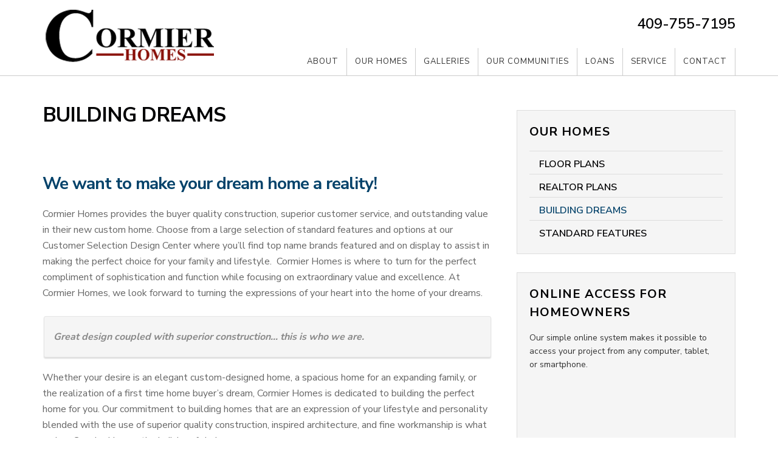

--- FILE ---
content_type: text/html; charset=UTF-8
request_url: https://cormierhomes.com/our-homes/building-dreams/
body_size: 19191
content:
<!DOCTYPE html>
<html lang="en">
<head ><meta charset="UTF-8" /><script>if(navigator.userAgent.match(/MSIE|Internet Explorer/i)||navigator.userAgent.match(/Trident\/7\..*?rv:11/i)){var href=document.location.href;if(!href.match(/[?&]nowprocket/)){if(href.indexOf("?")==-1){if(href.indexOf("#")==-1){document.location.href=href+"?nowprocket=1"}else{document.location.href=href.replace("#","?nowprocket=1#")}}else{if(href.indexOf("#")==-1){document.location.href=href+"&nowprocket=1"}else{document.location.href=href.replace("#","&nowprocket=1#")}}}}</script><script>(()=>{class RocketLazyLoadScripts{constructor(){this.v="2.0.4",this.userEvents=["keydown","keyup","mousedown","mouseup","mousemove","mouseover","mouseout","touchmove","touchstart","touchend","touchcancel","wheel","click","dblclick","input"],this.attributeEvents=["onblur","onclick","oncontextmenu","ondblclick","onfocus","onmousedown","onmouseenter","onmouseleave","onmousemove","onmouseout","onmouseover","onmouseup","onmousewheel","onscroll","onsubmit"]}async t(){this.i(),this.o(),/iP(ad|hone)/.test(navigator.userAgent)&&this.h(),this.u(),this.l(this),this.m(),this.k(this),this.p(this),this._(),await Promise.all([this.R(),this.L()]),this.lastBreath=Date.now(),this.S(this),this.P(),this.D(),this.O(),this.M(),await this.C(this.delayedScripts.normal),await this.C(this.delayedScripts.defer),await this.C(this.delayedScripts.async),await this.T(),await this.F(),await this.j(),await this.A(),window.dispatchEvent(new Event("rocket-allScriptsLoaded")),this.everythingLoaded=!0,this.lastTouchEnd&&await new Promise(t=>setTimeout(t,500-Date.now()+this.lastTouchEnd)),this.I(),this.H(),this.U(),this.W()}i(){this.CSPIssue=sessionStorage.getItem("rocketCSPIssue"),document.addEventListener("securitypolicyviolation",t=>{this.CSPIssue||"script-src-elem"!==t.violatedDirective||"data"!==t.blockedURI||(this.CSPIssue=!0,sessionStorage.setItem("rocketCSPIssue",!0))},{isRocket:!0})}o(){window.addEventListener("pageshow",t=>{this.persisted=t.persisted,this.realWindowLoadedFired=!0},{isRocket:!0}),window.addEventListener("pagehide",()=>{this.onFirstUserAction=null},{isRocket:!0})}h(){let t;function e(e){t=e}window.addEventListener("touchstart",e,{isRocket:!0}),window.addEventListener("touchend",function i(o){o.changedTouches[0]&&t.changedTouches[0]&&Math.abs(o.changedTouches[0].pageX-t.changedTouches[0].pageX)<10&&Math.abs(o.changedTouches[0].pageY-t.changedTouches[0].pageY)<10&&o.timeStamp-t.timeStamp<200&&(window.removeEventListener("touchstart",e,{isRocket:!0}),window.removeEventListener("touchend",i,{isRocket:!0}),"INPUT"===o.target.tagName&&"text"===o.target.type||(o.target.dispatchEvent(new TouchEvent("touchend",{target:o.target,bubbles:!0})),o.target.dispatchEvent(new MouseEvent("mouseover",{target:o.target,bubbles:!0})),o.target.dispatchEvent(new PointerEvent("click",{target:o.target,bubbles:!0,cancelable:!0,detail:1,clientX:o.changedTouches[0].clientX,clientY:o.changedTouches[0].clientY})),event.preventDefault()))},{isRocket:!0})}q(t){this.userActionTriggered||("mousemove"!==t.type||this.firstMousemoveIgnored?"keyup"===t.type||"mouseover"===t.type||"mouseout"===t.type||(this.userActionTriggered=!0,this.onFirstUserAction&&this.onFirstUserAction()):this.firstMousemoveIgnored=!0),"click"===t.type&&t.preventDefault(),t.stopPropagation(),t.stopImmediatePropagation(),"touchstart"===this.lastEvent&&"touchend"===t.type&&(this.lastTouchEnd=Date.now()),"click"===t.type&&(this.lastTouchEnd=0),this.lastEvent=t.type,t.composedPath&&t.composedPath()[0].getRootNode()instanceof ShadowRoot&&(t.rocketTarget=t.composedPath()[0]),this.savedUserEvents.push(t)}u(){this.savedUserEvents=[],this.userEventHandler=this.q.bind(this),this.userEvents.forEach(t=>window.addEventListener(t,this.userEventHandler,{passive:!1,isRocket:!0})),document.addEventListener("visibilitychange",this.userEventHandler,{isRocket:!0})}U(){this.userEvents.forEach(t=>window.removeEventListener(t,this.userEventHandler,{passive:!1,isRocket:!0})),document.removeEventListener("visibilitychange",this.userEventHandler,{isRocket:!0}),this.savedUserEvents.forEach(t=>{(t.rocketTarget||t.target).dispatchEvent(new window[t.constructor.name](t.type,t))})}m(){const t="return false",e=Array.from(this.attributeEvents,t=>"data-rocket-"+t),i="["+this.attributeEvents.join("],[")+"]",o="[data-rocket-"+this.attributeEvents.join("],[data-rocket-")+"]",s=(e,i,o)=>{o&&o!==t&&(e.setAttribute("data-rocket-"+i,o),e["rocket"+i]=new Function("event",o),e.setAttribute(i,t))};new MutationObserver(t=>{for(const n of t)"attributes"===n.type&&(n.attributeName.startsWith("data-rocket-")||this.everythingLoaded?n.attributeName.startsWith("data-rocket-")&&this.everythingLoaded&&this.N(n.target,n.attributeName.substring(12)):s(n.target,n.attributeName,n.target.getAttribute(n.attributeName))),"childList"===n.type&&n.addedNodes.forEach(t=>{if(t.nodeType===Node.ELEMENT_NODE)if(this.everythingLoaded)for(const i of[t,...t.querySelectorAll(o)])for(const t of i.getAttributeNames())e.includes(t)&&this.N(i,t.substring(12));else for(const e of[t,...t.querySelectorAll(i)])for(const t of e.getAttributeNames())this.attributeEvents.includes(t)&&s(e,t,e.getAttribute(t))})}).observe(document,{subtree:!0,childList:!0,attributeFilter:[...this.attributeEvents,...e]})}I(){this.attributeEvents.forEach(t=>{document.querySelectorAll("[data-rocket-"+t+"]").forEach(e=>{this.N(e,t)})})}N(t,e){const i=t.getAttribute("data-rocket-"+e);i&&(t.setAttribute(e,i),t.removeAttribute("data-rocket-"+e))}k(t){Object.defineProperty(HTMLElement.prototype,"onclick",{get(){return this.rocketonclick||null},set(e){this.rocketonclick=e,this.setAttribute(t.everythingLoaded?"onclick":"data-rocket-onclick","this.rocketonclick(event)")}})}S(t){function e(e,i){let o=e[i];e[i]=null,Object.defineProperty(e,i,{get:()=>o,set(s){t.everythingLoaded?o=s:e["rocket"+i]=o=s}})}e(document,"onreadystatechange"),e(window,"onload"),e(window,"onpageshow");try{Object.defineProperty(document,"readyState",{get:()=>t.rocketReadyState,set(e){t.rocketReadyState=e},configurable:!0}),document.readyState="loading"}catch(t){console.log("WPRocket DJE readyState conflict, bypassing")}}l(t){this.originalAddEventListener=EventTarget.prototype.addEventListener,this.originalRemoveEventListener=EventTarget.prototype.removeEventListener,this.savedEventListeners=[],EventTarget.prototype.addEventListener=function(e,i,o){o&&o.isRocket||!t.B(e,this)&&!t.userEvents.includes(e)||t.B(e,this)&&!t.userActionTriggered||e.startsWith("rocket-")||t.everythingLoaded?t.originalAddEventListener.call(this,e,i,o):(t.savedEventListeners.push({target:this,remove:!1,type:e,func:i,options:o}),"mouseenter"!==e&&"mouseleave"!==e||t.originalAddEventListener.call(this,e,t.savedUserEvents.push,o))},EventTarget.prototype.removeEventListener=function(e,i,o){o&&o.isRocket||!t.B(e,this)&&!t.userEvents.includes(e)||t.B(e,this)&&!t.userActionTriggered||e.startsWith("rocket-")||t.everythingLoaded?t.originalRemoveEventListener.call(this,e,i,o):t.savedEventListeners.push({target:this,remove:!0,type:e,func:i,options:o})}}J(t,e){this.savedEventListeners=this.savedEventListeners.filter(i=>{let o=i.type,s=i.target||window;return e!==o||t!==s||(this.B(o,s)&&(i.type="rocket-"+o),this.$(i),!1)})}H(){EventTarget.prototype.addEventListener=this.originalAddEventListener,EventTarget.prototype.removeEventListener=this.originalRemoveEventListener,this.savedEventListeners.forEach(t=>this.$(t))}$(t){t.remove?this.originalRemoveEventListener.call(t.target,t.type,t.func,t.options):this.originalAddEventListener.call(t.target,t.type,t.func,t.options)}p(t){let e;function i(e){return t.everythingLoaded?e:e.split(" ").map(t=>"load"===t||t.startsWith("load.")?"rocket-jquery-load":t).join(" ")}function o(o){function s(e){const s=o.fn[e];o.fn[e]=o.fn.init.prototype[e]=function(){return this[0]===window&&t.userActionTriggered&&("string"==typeof arguments[0]||arguments[0]instanceof String?arguments[0]=i(arguments[0]):"object"==typeof arguments[0]&&Object.keys(arguments[0]).forEach(t=>{const e=arguments[0][t];delete arguments[0][t],arguments[0][i(t)]=e})),s.apply(this,arguments),this}}if(o&&o.fn&&!t.allJQueries.includes(o)){const e={DOMContentLoaded:[],"rocket-DOMContentLoaded":[]};for(const t in e)document.addEventListener(t,()=>{e[t].forEach(t=>t())},{isRocket:!0});o.fn.ready=o.fn.init.prototype.ready=function(i){function s(){parseInt(o.fn.jquery)>2?setTimeout(()=>i.bind(document)(o)):i.bind(document)(o)}return"function"==typeof i&&(t.realDomReadyFired?!t.userActionTriggered||t.fauxDomReadyFired?s():e["rocket-DOMContentLoaded"].push(s):e.DOMContentLoaded.push(s)),o([])},s("on"),s("one"),s("off"),t.allJQueries.push(o)}e=o}t.allJQueries=[],o(window.jQuery),Object.defineProperty(window,"jQuery",{get:()=>e,set(t){o(t)}})}P(){const t=new Map;document.write=document.writeln=function(e){const i=document.currentScript,o=document.createRange(),s=i.parentElement;let n=t.get(i);void 0===n&&(n=i.nextSibling,t.set(i,n));const c=document.createDocumentFragment();o.setStart(c,0),c.appendChild(o.createContextualFragment(e)),s.insertBefore(c,n)}}async R(){return new Promise(t=>{this.userActionTriggered?t():this.onFirstUserAction=t})}async L(){return new Promise(t=>{document.addEventListener("DOMContentLoaded",()=>{this.realDomReadyFired=!0,t()},{isRocket:!0})})}async j(){return this.realWindowLoadedFired?Promise.resolve():new Promise(t=>{window.addEventListener("load",t,{isRocket:!0})})}M(){this.pendingScripts=[];this.scriptsMutationObserver=new MutationObserver(t=>{for(const e of t)e.addedNodes.forEach(t=>{"SCRIPT"!==t.tagName||t.noModule||t.isWPRocket||this.pendingScripts.push({script:t,promise:new Promise(e=>{const i=()=>{const i=this.pendingScripts.findIndex(e=>e.script===t);i>=0&&this.pendingScripts.splice(i,1),e()};t.addEventListener("load",i,{isRocket:!0}),t.addEventListener("error",i,{isRocket:!0}),setTimeout(i,1e3)})})})}),this.scriptsMutationObserver.observe(document,{childList:!0,subtree:!0})}async F(){await this.X(),this.pendingScripts.length?(await this.pendingScripts[0].promise,await this.F()):this.scriptsMutationObserver.disconnect()}D(){this.delayedScripts={normal:[],async:[],defer:[]},document.querySelectorAll("script[type$=rocketlazyloadscript]").forEach(t=>{t.hasAttribute("data-rocket-src")?t.hasAttribute("async")&&!1!==t.async?this.delayedScripts.async.push(t):t.hasAttribute("defer")&&!1!==t.defer||"module"===t.getAttribute("data-rocket-type")?this.delayedScripts.defer.push(t):this.delayedScripts.normal.push(t):this.delayedScripts.normal.push(t)})}async _(){await this.L();let t=[];document.querySelectorAll("script[type$=rocketlazyloadscript][data-rocket-src]").forEach(e=>{let i=e.getAttribute("data-rocket-src");if(i&&!i.startsWith("data:")){i.startsWith("//")&&(i=location.protocol+i);try{const o=new URL(i).origin;o!==location.origin&&t.push({src:o,crossOrigin:e.crossOrigin||"module"===e.getAttribute("data-rocket-type")})}catch(t){}}}),t=[...new Map(t.map(t=>[JSON.stringify(t),t])).values()],this.Y(t,"preconnect")}async G(t){if(await this.K(),!0!==t.noModule||!("noModule"in HTMLScriptElement.prototype))return new Promise(e=>{let i;function o(){(i||t).setAttribute("data-rocket-status","executed"),e()}try{if(navigator.userAgent.includes("Firefox/")||""===navigator.vendor||this.CSPIssue)i=document.createElement("script"),[...t.attributes].forEach(t=>{let e=t.nodeName;"type"!==e&&("data-rocket-type"===e&&(e="type"),"data-rocket-src"===e&&(e="src"),i.setAttribute(e,t.nodeValue))}),t.text&&(i.text=t.text),t.nonce&&(i.nonce=t.nonce),i.hasAttribute("src")?(i.addEventListener("load",o,{isRocket:!0}),i.addEventListener("error",()=>{i.setAttribute("data-rocket-status","failed-network"),e()},{isRocket:!0}),setTimeout(()=>{i.isConnected||e()},1)):(i.text=t.text,o()),i.isWPRocket=!0,t.parentNode.replaceChild(i,t);else{const i=t.getAttribute("data-rocket-type"),s=t.getAttribute("data-rocket-src");i?(t.type=i,t.removeAttribute("data-rocket-type")):t.removeAttribute("type"),t.addEventListener("load",o,{isRocket:!0}),t.addEventListener("error",i=>{this.CSPIssue&&i.target.src.startsWith("data:")?(console.log("WPRocket: CSP fallback activated"),t.removeAttribute("src"),this.G(t).then(e)):(t.setAttribute("data-rocket-status","failed-network"),e())},{isRocket:!0}),s?(t.fetchPriority="high",t.removeAttribute("data-rocket-src"),t.src=s):t.src="data:text/javascript;base64,"+window.btoa(unescape(encodeURIComponent(t.text)))}}catch(i){t.setAttribute("data-rocket-status","failed-transform"),e()}});t.setAttribute("data-rocket-status","skipped")}async C(t){const e=t.shift();return e?(e.isConnected&&await this.G(e),this.C(t)):Promise.resolve()}O(){this.Y([...this.delayedScripts.normal,...this.delayedScripts.defer,...this.delayedScripts.async],"preload")}Y(t,e){this.trash=this.trash||[];let i=!0;var o=document.createDocumentFragment();t.forEach(t=>{const s=t.getAttribute&&t.getAttribute("data-rocket-src")||t.src;if(s&&!s.startsWith("data:")){const n=document.createElement("link");n.href=s,n.rel=e,"preconnect"!==e&&(n.as="script",n.fetchPriority=i?"high":"low"),t.getAttribute&&"module"===t.getAttribute("data-rocket-type")&&(n.crossOrigin=!0),t.crossOrigin&&(n.crossOrigin=t.crossOrigin),t.integrity&&(n.integrity=t.integrity),t.nonce&&(n.nonce=t.nonce),o.appendChild(n),this.trash.push(n),i=!1}}),document.head.appendChild(o)}W(){this.trash.forEach(t=>t.remove())}async T(){try{document.readyState="interactive"}catch(t){}this.fauxDomReadyFired=!0;try{await this.K(),this.J(document,"readystatechange"),document.dispatchEvent(new Event("rocket-readystatechange")),await this.K(),document.rocketonreadystatechange&&document.rocketonreadystatechange(),await this.K(),this.J(document,"DOMContentLoaded"),document.dispatchEvent(new Event("rocket-DOMContentLoaded")),await this.K(),this.J(window,"DOMContentLoaded"),window.dispatchEvent(new Event("rocket-DOMContentLoaded"))}catch(t){console.error(t)}}async A(){try{document.readyState="complete"}catch(t){}try{await this.K(),this.J(document,"readystatechange"),document.dispatchEvent(new Event("rocket-readystatechange")),await this.K(),document.rocketonreadystatechange&&document.rocketonreadystatechange(),await this.K(),this.J(window,"load"),window.dispatchEvent(new Event("rocket-load")),await this.K(),window.rocketonload&&window.rocketonload(),await this.K(),this.allJQueries.forEach(t=>t(window).trigger("rocket-jquery-load")),await this.K(),this.J(window,"pageshow");const t=new Event("rocket-pageshow");t.persisted=this.persisted,window.dispatchEvent(t),await this.K(),window.rocketonpageshow&&window.rocketonpageshow({persisted:this.persisted})}catch(t){console.error(t)}}async K(){Date.now()-this.lastBreath>45&&(await this.X(),this.lastBreath=Date.now())}async X(){return document.hidden?new Promise(t=>setTimeout(t)):new Promise(t=>requestAnimationFrame(t))}B(t,e){return e===document&&"readystatechange"===t||(e===document&&"DOMContentLoaded"===t||(e===window&&"DOMContentLoaded"===t||(e===window&&"load"===t||e===window&&"pageshow"===t)))}static run(){(new RocketLazyLoadScripts).t()}}RocketLazyLoadScripts.run()})();</script>

<meta name="viewport" content="width=device-width, initial-scale=1" />
<meta name='robots' content='index, follow, max-image-preview:large, max-snippet:-1, max-video-preview:-1' />

	<!-- This site is optimized with the Yoast SEO plugin v26.8 - https://yoast.com/product/yoast-seo-wordpress/ -->
	<title>Building Dreams - Cormier Homes</title>
<link data-rocket-prefetch href="https://www.googletagmanager.com" rel="dns-prefetch">
<link data-rocket-prefetch href="https://fonts.googleapis.com" rel="dns-prefetch">
<link data-rocket-prefetch href="https://netdna.bootstrapcdn.com" rel="dns-prefetch">
<link data-rocket-prefetch href="https://cdn.userway.org" rel="dns-prefetch">
<link data-rocket-prefetch href="https://buildertrend.net" rel="dns-prefetch">
<link data-rocket-prefetch href="https://www.youtube.com" rel="dns-prefetch">
<link data-rocket-prefetch href="https://www.google.com" rel="dns-prefetch">
<link data-rocket-preload as="style" href="https://fonts.googleapis.com/css?family=Open%20Sans%7CNunito%20Sans%3A400%2C600%2C700&#038;display=swap" rel="preload">
<link href="https://fonts.googleapis.com/css?family=Open%20Sans%7CNunito%20Sans%3A400%2C600%2C700&#038;display=swap" media="print" onload="this.media=&#039;all&#039;" rel="stylesheet">
<noscript data-wpr-hosted-gf-parameters=""><link rel="stylesheet" href="https://fonts.googleapis.com/css?family=Open%20Sans%7CNunito%20Sans%3A400%2C600%2C700&#038;display=swap"></noscript><link rel="preload" data-rocket-preload as="image" href="https://cormierhomes.com/wp-content/themes/designchute/images/Cormier-Homes-Logo.png" fetchpriority="high">
	<link rel="canonical" href="https://cormierhomes.com/our-homes/building-dreams/" />
	<meta property="og:locale" content="en_US" />
	<meta property="og:type" content="article" />
	<meta property="og:title" content="Building Dreams - Cormier Homes" />
	<meta property="og:description" content="&nbsp; We want to make your dream home a reality! Cormier Homes provides the buyer quality construction, superior customer service, and outstanding value in their new custom home. Choose from a large selection of standard features and options at our Customer Selection Design Center where you’ll find top name brands featured and on display to [&hellip;]" />
	<meta property="og:url" content="https://cormierhomes.com/our-homes/building-dreams/" />
	<meta property="og:site_name" content="Cormier Homes" />
	<meta property="article:publisher" content="https://www.facebook.com/CormierHomes/" />
	<meta property="article:modified_time" content="2018-04-24T20:16:28+00:00" />
	<meta name="twitter:card" content="summary_large_image" />
	<meta name="twitter:label1" content="Est. reading time" />
	<meta name="twitter:data1" content="1 minute" />
	<script type="application/ld+json" class="yoast-schema-graph">{"@context":"https://schema.org","@graph":[{"@type":"WebPage","@id":"https://cormierhomes.com/our-homes/building-dreams/","url":"https://cormierhomes.com/our-homes/building-dreams/","name":"Building Dreams - Cormier Homes","isPartOf":{"@id":"https://cormierhomes.com/#website"},"datePublished":"2018-02-21T05:26:55+00:00","dateModified":"2018-04-24T20:16:28+00:00","breadcrumb":{"@id":"https://cormierhomes.com/our-homes/building-dreams/#breadcrumb"},"inLanguage":"en","potentialAction":[{"@type":"ReadAction","target":["https://cormierhomes.com/our-homes/building-dreams/"]}]},{"@type":"BreadcrumbList","@id":"https://cormierhomes.com/our-homes/building-dreams/#breadcrumb","itemListElement":[{"@type":"ListItem","position":1,"name":"Home","item":"https://cormierhomes.com/"},{"@type":"ListItem","position":2,"name":"Our Homes","item":"https://cormierhomes.com/our-homes/"},{"@type":"ListItem","position":3,"name":"Building Dreams"}]},{"@type":"WebSite","@id":"https://cormierhomes.com/#website","url":"https://cormierhomes.com/","name":"Cormier Homes","description":"Home Builders in Southeast Texas","publisher":{"@id":"https://cormierhomes.com/#organization"},"potentialAction":[{"@type":"SearchAction","target":{"@type":"EntryPoint","urlTemplate":"https://cormierhomes.com/?s={search_term_string}"},"query-input":{"@type":"PropertyValueSpecification","valueRequired":true,"valueName":"search_term_string"}}],"inLanguage":"en"},{"@type":"Organization","@id":"https://cormierhomes.com/#organization","name":"Cormier Homes","url":"https://cormierhomes.com/","logo":{"@type":"ImageObject","inLanguage":"en","@id":"https://cormierhomes.com/#/schema/logo/image/","url":"https://cormierhomes.com/wp-content/uploads/2018/04/Cormier-Homes-Logo.png","contentUrl":"https://cormierhomes.com/wp-content/uploads/2018/04/Cormier-Homes-Logo.png","width":300,"height":104,"caption":"Cormier Homes"},"image":{"@id":"https://cormierhomes.com/#/schema/logo/image/"},"sameAs":["https://www.facebook.com/CormierHomes/","https://www.youtube.com/channel/UC_Df-pBAbtEAuvIBTP2OhjA"]}]}</script>
	<!-- / Yoast SEO plugin. -->


<link rel='dns-prefetch' href='//fonts.googleapis.com' />
<link rel='dns-prefetch' href='//netdna.bootstrapcdn.com' />
<link href='https://fonts.gstatic.com' crossorigin rel='preconnect' />
<link rel="alternate" type="application/rss+xml" title="Cormier Homes &raquo; Feed" href="https://cormierhomes.com/feed/" />
<link rel="alternate" type="application/rss+xml" title="Cormier Homes &raquo; Comments Feed" href="https://cormierhomes.com/comments/feed/" />
<link rel="alternate" title="oEmbed (JSON)" type="application/json+oembed" href="https://cormierhomes.com/wp-json/oembed/1.0/embed?url=https%3A%2F%2Fcormierhomes.com%2Four-homes%2Fbuilding-dreams%2F" />
<link rel="alternate" title="oEmbed (XML)" type="text/xml+oembed" href="https://cormierhomes.com/wp-json/oembed/1.0/embed?url=https%3A%2F%2Fcormierhomes.com%2Four-homes%2Fbuilding-dreams%2F&#038;format=xml" />
<style id='wp-img-auto-sizes-contain-inline-css' type='text/css'>
img:is([sizes=auto i],[sizes^="auto," i]){contain-intrinsic-size:3000px 1500px}
/*# sourceURL=wp-img-auto-sizes-contain-inline-css */
</style>
<link rel='stylesheet' id='genesis-blocks-style-css-css' href='https://cormierhomes.com/wp-content/plugins/genesis-page-builder/vendor/genesis/blocks/dist/style-blocks.build.css?ver=1764994033' type='text/css' media='all' />
<link rel='stylesheet' id='ally-theme-css' href='https://cormierhomes.com/wp-content/themes/designchute/style.css?ver=1.3.1' type='text/css' media='all' />
<link rel='stylesheet' id='wp-block-library-css' href='https://cormierhomes.com/wp-includes/css/dist/block-library/style.min.css?ver=f832ae9077ba95c3ca3bdbf0bde73162' type='text/css' media='all' />
<style id='global-styles-inline-css' type='text/css'>
:root{--wp--preset--aspect-ratio--square: 1;--wp--preset--aspect-ratio--4-3: 4/3;--wp--preset--aspect-ratio--3-4: 3/4;--wp--preset--aspect-ratio--3-2: 3/2;--wp--preset--aspect-ratio--2-3: 2/3;--wp--preset--aspect-ratio--16-9: 16/9;--wp--preset--aspect-ratio--9-16: 9/16;--wp--preset--color--black: #000000;--wp--preset--color--cyan-bluish-gray: #abb8c3;--wp--preset--color--white: #ffffff;--wp--preset--color--pale-pink: #f78da7;--wp--preset--color--vivid-red: #cf2e2e;--wp--preset--color--luminous-vivid-orange: #ff6900;--wp--preset--color--luminous-vivid-amber: #fcb900;--wp--preset--color--light-green-cyan: #7bdcb5;--wp--preset--color--vivid-green-cyan: #00d084;--wp--preset--color--pale-cyan-blue: #8ed1fc;--wp--preset--color--vivid-cyan-blue: #0693e3;--wp--preset--color--vivid-purple: #9b51e0;--wp--preset--gradient--vivid-cyan-blue-to-vivid-purple: linear-gradient(135deg,rgb(6,147,227) 0%,rgb(155,81,224) 100%);--wp--preset--gradient--light-green-cyan-to-vivid-green-cyan: linear-gradient(135deg,rgb(122,220,180) 0%,rgb(0,208,130) 100%);--wp--preset--gradient--luminous-vivid-amber-to-luminous-vivid-orange: linear-gradient(135deg,rgb(252,185,0) 0%,rgb(255,105,0) 100%);--wp--preset--gradient--luminous-vivid-orange-to-vivid-red: linear-gradient(135deg,rgb(255,105,0) 0%,rgb(207,46,46) 100%);--wp--preset--gradient--very-light-gray-to-cyan-bluish-gray: linear-gradient(135deg,rgb(238,238,238) 0%,rgb(169,184,195) 100%);--wp--preset--gradient--cool-to-warm-spectrum: linear-gradient(135deg,rgb(74,234,220) 0%,rgb(151,120,209) 20%,rgb(207,42,186) 40%,rgb(238,44,130) 60%,rgb(251,105,98) 80%,rgb(254,248,76) 100%);--wp--preset--gradient--blush-light-purple: linear-gradient(135deg,rgb(255,206,236) 0%,rgb(152,150,240) 100%);--wp--preset--gradient--blush-bordeaux: linear-gradient(135deg,rgb(254,205,165) 0%,rgb(254,45,45) 50%,rgb(107,0,62) 100%);--wp--preset--gradient--luminous-dusk: linear-gradient(135deg,rgb(255,203,112) 0%,rgb(199,81,192) 50%,rgb(65,88,208) 100%);--wp--preset--gradient--pale-ocean: linear-gradient(135deg,rgb(255,245,203) 0%,rgb(182,227,212) 50%,rgb(51,167,181) 100%);--wp--preset--gradient--electric-grass: linear-gradient(135deg,rgb(202,248,128) 0%,rgb(113,206,126) 100%);--wp--preset--gradient--midnight: linear-gradient(135deg,rgb(2,3,129) 0%,rgb(40,116,252) 100%);--wp--preset--font-size--small: 13px;--wp--preset--font-size--medium: 20px;--wp--preset--font-size--large: 36px;--wp--preset--font-size--x-large: 42px;--wp--preset--spacing--20: 0.44rem;--wp--preset--spacing--30: 0.67rem;--wp--preset--spacing--40: 1rem;--wp--preset--spacing--50: 1.5rem;--wp--preset--spacing--60: 2.25rem;--wp--preset--spacing--70: 3.38rem;--wp--preset--spacing--80: 5.06rem;--wp--preset--shadow--natural: 6px 6px 9px rgba(0, 0, 0, 0.2);--wp--preset--shadow--deep: 12px 12px 50px rgba(0, 0, 0, 0.4);--wp--preset--shadow--sharp: 6px 6px 0px rgba(0, 0, 0, 0.2);--wp--preset--shadow--outlined: 6px 6px 0px -3px rgb(255, 255, 255), 6px 6px rgb(0, 0, 0);--wp--preset--shadow--crisp: 6px 6px 0px rgb(0, 0, 0);}:where(.is-layout-flex){gap: 0.5em;}:where(.is-layout-grid){gap: 0.5em;}body .is-layout-flex{display: flex;}.is-layout-flex{flex-wrap: wrap;align-items: center;}.is-layout-flex > :is(*, div){margin: 0;}body .is-layout-grid{display: grid;}.is-layout-grid > :is(*, div){margin: 0;}:where(.wp-block-columns.is-layout-flex){gap: 2em;}:where(.wp-block-columns.is-layout-grid){gap: 2em;}:where(.wp-block-post-template.is-layout-flex){gap: 1.25em;}:where(.wp-block-post-template.is-layout-grid){gap: 1.25em;}.has-black-color{color: var(--wp--preset--color--black) !important;}.has-cyan-bluish-gray-color{color: var(--wp--preset--color--cyan-bluish-gray) !important;}.has-white-color{color: var(--wp--preset--color--white) !important;}.has-pale-pink-color{color: var(--wp--preset--color--pale-pink) !important;}.has-vivid-red-color{color: var(--wp--preset--color--vivid-red) !important;}.has-luminous-vivid-orange-color{color: var(--wp--preset--color--luminous-vivid-orange) !important;}.has-luminous-vivid-amber-color{color: var(--wp--preset--color--luminous-vivid-amber) !important;}.has-light-green-cyan-color{color: var(--wp--preset--color--light-green-cyan) !important;}.has-vivid-green-cyan-color{color: var(--wp--preset--color--vivid-green-cyan) !important;}.has-pale-cyan-blue-color{color: var(--wp--preset--color--pale-cyan-blue) !important;}.has-vivid-cyan-blue-color{color: var(--wp--preset--color--vivid-cyan-blue) !important;}.has-vivid-purple-color{color: var(--wp--preset--color--vivid-purple) !important;}.has-black-background-color{background-color: var(--wp--preset--color--black) !important;}.has-cyan-bluish-gray-background-color{background-color: var(--wp--preset--color--cyan-bluish-gray) !important;}.has-white-background-color{background-color: var(--wp--preset--color--white) !important;}.has-pale-pink-background-color{background-color: var(--wp--preset--color--pale-pink) !important;}.has-vivid-red-background-color{background-color: var(--wp--preset--color--vivid-red) !important;}.has-luminous-vivid-orange-background-color{background-color: var(--wp--preset--color--luminous-vivid-orange) !important;}.has-luminous-vivid-amber-background-color{background-color: var(--wp--preset--color--luminous-vivid-amber) !important;}.has-light-green-cyan-background-color{background-color: var(--wp--preset--color--light-green-cyan) !important;}.has-vivid-green-cyan-background-color{background-color: var(--wp--preset--color--vivid-green-cyan) !important;}.has-pale-cyan-blue-background-color{background-color: var(--wp--preset--color--pale-cyan-blue) !important;}.has-vivid-cyan-blue-background-color{background-color: var(--wp--preset--color--vivid-cyan-blue) !important;}.has-vivid-purple-background-color{background-color: var(--wp--preset--color--vivid-purple) !important;}.has-black-border-color{border-color: var(--wp--preset--color--black) !important;}.has-cyan-bluish-gray-border-color{border-color: var(--wp--preset--color--cyan-bluish-gray) !important;}.has-white-border-color{border-color: var(--wp--preset--color--white) !important;}.has-pale-pink-border-color{border-color: var(--wp--preset--color--pale-pink) !important;}.has-vivid-red-border-color{border-color: var(--wp--preset--color--vivid-red) !important;}.has-luminous-vivid-orange-border-color{border-color: var(--wp--preset--color--luminous-vivid-orange) !important;}.has-luminous-vivid-amber-border-color{border-color: var(--wp--preset--color--luminous-vivid-amber) !important;}.has-light-green-cyan-border-color{border-color: var(--wp--preset--color--light-green-cyan) !important;}.has-vivid-green-cyan-border-color{border-color: var(--wp--preset--color--vivid-green-cyan) !important;}.has-pale-cyan-blue-border-color{border-color: var(--wp--preset--color--pale-cyan-blue) !important;}.has-vivid-cyan-blue-border-color{border-color: var(--wp--preset--color--vivid-cyan-blue) !important;}.has-vivid-purple-border-color{border-color: var(--wp--preset--color--vivid-purple) !important;}.has-vivid-cyan-blue-to-vivid-purple-gradient-background{background: var(--wp--preset--gradient--vivid-cyan-blue-to-vivid-purple) !important;}.has-light-green-cyan-to-vivid-green-cyan-gradient-background{background: var(--wp--preset--gradient--light-green-cyan-to-vivid-green-cyan) !important;}.has-luminous-vivid-amber-to-luminous-vivid-orange-gradient-background{background: var(--wp--preset--gradient--luminous-vivid-amber-to-luminous-vivid-orange) !important;}.has-luminous-vivid-orange-to-vivid-red-gradient-background{background: var(--wp--preset--gradient--luminous-vivid-orange-to-vivid-red) !important;}.has-very-light-gray-to-cyan-bluish-gray-gradient-background{background: var(--wp--preset--gradient--very-light-gray-to-cyan-bluish-gray) !important;}.has-cool-to-warm-spectrum-gradient-background{background: var(--wp--preset--gradient--cool-to-warm-spectrum) !important;}.has-blush-light-purple-gradient-background{background: var(--wp--preset--gradient--blush-light-purple) !important;}.has-blush-bordeaux-gradient-background{background: var(--wp--preset--gradient--blush-bordeaux) !important;}.has-luminous-dusk-gradient-background{background: var(--wp--preset--gradient--luminous-dusk) !important;}.has-pale-ocean-gradient-background{background: var(--wp--preset--gradient--pale-ocean) !important;}.has-electric-grass-gradient-background{background: var(--wp--preset--gradient--electric-grass) !important;}.has-midnight-gradient-background{background: var(--wp--preset--gradient--midnight) !important;}.has-small-font-size{font-size: var(--wp--preset--font-size--small) !important;}.has-medium-font-size{font-size: var(--wp--preset--font-size--medium) !important;}.has-large-font-size{font-size: var(--wp--preset--font-size--large) !important;}.has-x-large-font-size{font-size: var(--wp--preset--font-size--x-large) !important;}
/*# sourceURL=global-styles-inline-css */
</style>

<style id='classic-theme-styles-inline-css' type='text/css'>
/*! This file is auto-generated */
.wp-block-button__link{color:#fff;background-color:#32373c;border-radius:9999px;box-shadow:none;text-decoration:none;padding:calc(.667em + 2px) calc(1.333em + 2px);font-size:1.125em}.wp-block-file__button{background:#32373c;color:#fff;text-decoration:none}
/*# sourceURL=/wp-includes/css/classic-themes.min.css */
</style>
<link rel='stylesheet' id='foobox-min-css' href='https://cormierhomes.com/wp-content/plugins/foobox-image-lightbox-premium/pro/css/foobox.min.css?ver=2.7.41' type='text/css' media='all' />
<link rel='stylesheet' id='ub-extension-style-css-css' href='https://cormierhomes.com/wp-content/plugins/ultimate-blocks/src/extensions/style.css?ver=f832ae9077ba95c3ca3bdbf0bde73162' type='text/css' media='all' />
<link rel='stylesheet' id='genesis-page-builder-frontend-styles-css' href='https://cormierhomes.com/wp-content/plugins/genesis-page-builder/build/style-blocks.css?ver=1764994033' type='text/css' media='all' />

<link rel='stylesheet' id='hamburger-style-css' href='https://cormierhomes.com/wp-content/plugins/wp-responsive-menu-pro/assets/css/wpr-hamburger-min.css?ver=3.1.4' type='text/css' media='all' />
<link rel='stylesheet' id='wprmenu-fonts-css-css' href='https://cormierhomes.com/wp-content/plugins/wp-responsive-menu-pro/inc/assets/icons/wpr-icons.css?ver=3.1.4' type='text/css' media='all' />
<link rel='stylesheet' id='wprmenu-style-css' href='https://cormierhomes.com/wp-content/plugins/wp-responsive-menu-pro/assets/css/wprmenu.css?ver=3.1.4' type='text/css' media='all' />
<style id='wprmenu-style-inline-css' type='text/css'>
@media only screen and ( max-width: 900px ) {html body div#wprmenu_bar {height : 42px;}#mg-wprm-wrap.cbp-spmenu-left,#mg-wprm-wrap.cbp-spmenu-right,#mg-widgetmenu-wrap.cbp-spmenu-widget-left,#mg-widgetmenu-wrap.cbp-spmenu-widget-right {top: 42px !important;}#mg-wprm-wrap ul li {border-top: solid 1px rgba(255,255,255,0.25);border-bottom: solid 1px rgba(255,255,255,0.25);}#wprmenu_bar { background-color: #0e4a70; }html body div#mg-wprm-wrap .wpr_submit .icon.icon-search {color: #ffffff;}#wprmenu_bar .menu_title,#wprmenu_bar .menu_title a,#wprmenu_bar .wprmenu_icon_menu,#wprmenu_bar .wprmenu_icon_menu a {color: #ffffff;}#wprmenu_bar .menu_title,#wprmenu_bar .menu_title a {font-size: 20px;font-weight: normal;}#mg-wprm-wrap li.menu-item a {font-size: 14px;text-transform: uppercase;font-weight: bold;}#mg-wprm-wrap li.menu-item-has-children ul.sub-menu a {font-size: 12px;text-transform: none;font-weight: 600;}#mg-wprm-wrap li.current-menu-item > a {color: #ffffff;background: #0e4a70;}#mg-wprm-wrap,div.wpr_search form {background-color: #475c70;}#mg-wprm-wrap,#mg-widgetmenu-wrap {width: 60%;max-width: 400px;}#mg-wprm-wrap ul#wprmenu_menu_ul li.menu-item a,div#mg-wprm-wrap ul li span.wprmenu_icon,div#mg-wprm-wrap ul li,div#mg-wprm-wrap ul * {color: #ffffff;}#mg-wprm-wrap ul#wprmenu_menu_ul li.menu-item a:hover {background: #0e4a70!important;color: #ffffff;}div#mg-wprm-wrap ul>li:hover>span.wprmenu_icon {color: #ffffff;}.fullwidth-menu.hamburger .hamburger-inner,.fullwidth-menu.hamburger .hamburger-inner::before,.fullwidth-menu.hamburger .hamburger-inner::after { background: #ffffff; }.wprmenu_bar .hamburger-inner,.wprmenu_bar .hamburger-inner::before,.wprmenu_bar .hamburger-inner::after { background: #ffffff; }.fullwidth-menu.hamburger:hover .hamburger-inner,.fullwidth-menu.hamburger:hover .hamburger-inner::before,.fullwidth-menu.hamburger:hover .hamburger-inner::after {background: #ffffff;};.wprmenu_bar .hamburger:hover .hamburger-inner,.wprmenu_bar .hamburger:hover .hamburger-inner::before,.wprmenu_bar .hamburger:hover .hamburger-inner::after {background: #ffffff;}html body .wprmenu_bar .hamburger {float: right!important;}.wprmenu_bar #custom_menu_icon.hamburger,.wprmenu_bar.custMenu .wpr-custom-menu {top: 0px;right: 0px;float: right !important;background-color: #cccccc !important;}body #mg-wprm-wrap *,#wprmenu_bar .menu_title,#wprmenu_bar input,html body body #mg-wprm-wrap a:not(::i) {font-family: Open Sans }.nav-header,#mysticky-wrap{ display:none!important; }html { padding-top: 42px!important; }#wprmenu_bar,.wprmenu_bar.custMenu .wpr-custom-menu { display: block!important; }div#wpadminbar { position: fixed; }div#mg-wprm-wrap .wpr_social_icons > a { color: #ffffff !important}div#mg-wprm-wrap .wpr_social_icons > a:hover { color: #ffffff !important}#wprmenu_bar .menu-elements.search-icon .toggle-search i { color: #ffffff !important}#wprmenu_bar .wpr-custom-menu{float: right;}.wprmenu_bar .wpr-custom-menu i { font-size: 40px !important;top: -7px !important; color: #ffffff}.wprmenu_bar .wpr-widget-menu i { font-size: 28px !important;top: 0px !important;}.wprmenu_bar .wpr-widget-menu i.wpr_widget_menu_open {color: #ffffff!important;}.wprmenu_bar .wpr-widget-menu i.wpr_widget_menu_close {color: #ffffff!important;}div.wprm-wrapper #mg-widgetmenu-wrap {background-color: #c82d2d!important;}div.wprm-wrapper #mg-widgetmenu-wrap * {color: #ffffff!important;}#mg-wprm-wrap div.wpr_social_icons i {font-size: 16px !important}#wprmenu_bar .menu-elements.search-icon .toggle-search i:hover{color: #ffffff !important}#mg-wprm-wrap .wpr_submit i::before {color: #ffffff !important }}
/*# sourceURL=wprmenu-style-inline-css */
</style>
<link rel='stylesheet' id='wpr-icons-css' href='https://cormierhomes.com/wp-content/plugins/wp-responsive-menu-pro/inc/assets/icons/wpr-icons.css?ver=3.1.4' type='text/css' media='all' />

<link rel='stylesheet' id='dashicons-css' href='https://cormierhomes.com/wp-includes/css/dashicons.min.css?ver=f832ae9077ba95c3ca3bdbf0bde73162' type='text/css' media='all' />
<link rel='stylesheet' id='prefix-font-awesome-css' href='//netdna.bootstrapcdn.com/font-awesome/3.2.0/css/font-awesome.min.css?ver=3.2.0' type='text/css' media='all' />
<link rel='stylesheet' id='wp_listings-css' href='https://cormierhomes.com/wp-content/plugins/wp-listings/includes/css/wp-listings.css' type='text/css' media='all' />
<link rel='stylesheet' id='wp_listings_widgets-css' href='https://cormierhomes.com/wp-content/plugins/wp-listings/includes/css/wp-listings-widgets.css' type='text/css' media='all' />
<link rel='stylesheet' id='simple-social-icons-font-css' href='https://cormierhomes.com/wp-content/plugins/simple-social-icons/css/style.css?ver=4.0.0' type='text/css' media='all' />
<link rel='stylesheet' id='foobox-fotomoto-css' href='https://cormierhomes.com/wp-content/plugins/foobox-image-lightbox-premium/pro/css/foobox-fotomoto.css?ver=f832ae9077ba95c3ca3bdbf0bde73162' type='text/css' media='all' />
<script type="rocketlazyloadscript" data-rocket-type="text/javascript" data-rocket-src="https://cormierhomes.com/wp-includes/js/jquery/jquery.min.js?ver=3.7.1" id="jquery-core-js"></script>
<script type="rocketlazyloadscript" data-rocket-type="text/javascript" data-rocket-src="https://cormierhomes.com/wp-includes/js/jquery/jquery-migrate.min.js?ver=3.4.1" id="jquery-migrate-js"></script>
<script type="rocketlazyloadscript" data-rocket-type="text/javascript" data-rocket-src="https://cormierhomes.com/wp-content/plugins/wp-responsive-menu-pro/assets/js/modernizr.custom.js?ver=3.1.4" id="modernizr-js"></script>
<script type="rocketlazyloadscript" data-rocket-type="text/javascript" data-rocket-src="https://cormierhomes.com/wp-content/plugins/wp-responsive-menu-pro/assets/js/jquery.touchSwipe.min.js?ver=3.1.4" id="touchSwipe-js"></script>
<script type="text/javascript" id="wprmenu.js-js-extra">
/* <![CDATA[ */
var wprmenu = {"zooming":null,"from_width":"900","parent_click":"yes","swipe":"","push_width":"400","menu_width":"60","submenu_open_icon":"wpr-icon-plus4","submenu_close_icon":"wpr-icon-minus4","SubmenuOpened":"0","enable_overlay":null,"menu_open_direction":"right","enable_fullwidth":null,"widget_menu_open_direction":"left","hide_menubar_on_scroll":null};
//# sourceURL=wprmenu.js-js-extra
/* ]]> */
</script>
<script type="rocketlazyloadscript" data-rocket-type="text/javascript" data-rocket-src="https://cormierhomes.com/wp-content/plugins/wp-responsive-menu-pro/assets/js/wprmenu.js?ver=3.1.4" id="wprmenu.js-js"></script>
<script type="rocketlazyloadscript" data-rocket-type="text/javascript" id="foobox-min-js-before">
/* <![CDATA[ */
/* Run FooBox (v2.7.41) */
var FOOBOX = window.FOOBOX = {
	ready: false,
	disableOthers: false,
	customOptions: {  },
	o: {style: "fbx-flat", wordpress: { enabled: true }, rel: 'foobox', pan: { enabled: true, showOverview: true, position: "fbx-top-right" }, deeplinking : { enabled: true, prefix: "foobox" }, hideScrollbars:false, closeOnOverlayClick:false, showCount:false, images: {  showCaptions:false }, excludes:'.fbx-link,.nofoobox,.nolightbox,a[href*="pinterest.com/pin/create/button/"]', affiliate : { enabled: false }, slideshow: { enabled:false }, social: {"enabled":false}, modalClass: "fbx-arrows-11 fbx-spinner-7 fbx-sticky-buttons fbx-full-buttons"},
	selectors: [
		".gallery", ".wp-block-gallery", ".foobox, [target=\"foobox\"]", ".wp-caption", ".wp-block-image", "a:has(img[class*=wp-image-])", "body"
	],
	pre: function( $ ){
		// Custom JavaScript (Pre)
		
	},
	post: function( $ ){
		// Custom JavaScript (Post)
		

				/* FooBox Fotomoto code */
				if (!FOOBOX.fotomoto){
					FOOBOX.fotomoto = {
						beforeLoad: function(e){
							e.fb.modal.find('.FotomotoToolbarClass').remove();
						},
						afterLoad: function(e){
							var item = e.fb.item,
								container = e.fb.modal.find('.fbx-item-current');
							if (window.FOOBOX_FOTOMOTO){
								FOOBOX_FOTOMOTO.show(item, container);
							}
						},
						init: function(){
							jQuery('.fbx-instance').off('foobox.beforeLoad', FOOBOX.fotomoto.beforeLoad)
								.on('foobox.beforeLoad', FOOBOX.fotomoto.beforeLoad);

							jQuery('.fbx-instance').off('foobox.afterLoad', FOOBOX.fotomoto.afterLoad)
								.on('foobox.afterLoad', FOOBOX.fotomoto.afterLoad);
						}
					}
				}
				FOOBOX.fotomoto.init();
			
		// Custom Captions Code
		
	},
	custom: function( $ ){
		// Custom Extra JS
		
	}
};
//# sourceURL=foobox-min-js-before
/* ]]> */
</script>
<script type="rocketlazyloadscript" data-rocket-type="text/javascript" data-rocket-src="https://cormierhomes.com/wp-content/plugins/foobox-image-lightbox-premium/pro/js/foobox.min.js?ver=2.7.41" id="foobox-min-js"></script>
<script type="rocketlazyloadscript" data-rocket-type="text/javascript" data-rocket-src="https://cormierhomes.com/wp-content/plugins/foobox-image-lightbox-premium/pro/js/foobox-fotomoto.js?ver=f832ae9077ba95c3ca3bdbf0bde73162" id="foobox-fotomoto-js"></script>
<link rel="https://api.w.org/" href="https://cormierhomes.com/wp-json/" /><link rel="alternate" title="JSON" type="application/json" href="https://cormierhomes.com/wp-json/wp/v2/pages/12" /><style id="mystickymenu" type="text/css">#mysticky-nav { width:100%; position: static; height: auto !important; }#mysticky-nav.wrapfixed { position:fixed; left: 0px; margin-top:0px;  z-index: 99990; -webkit-transition: 0.3s; -moz-transition: 0.3s; -o-transition: 0.3s; transition: 0.3s; -ms-filter:"progid:DXImageTransform.Microsoft.Alpha(Opacity=95)"; filter: alpha(opacity=95); opacity:0.95; background-color: #03426a;}#mysticky-nav.wrapfixed .myfixed{ background-color: #03426a; position: relative;top: auto;left: auto;right: auto;}#mysticky-nav.wrapfixed { } #mysticky-nav.wrapfixed.up { } #mysticky-nav.wrapfixed.down { } #mysticky-nav .myfixed, #mysticky-nav .myfixed a { margin:0 auto; float:none; border:0px; background:none; max-width:100%; color: #fff; }</style>			<style type="text/css">
																															</style>
			<!-- Google Tag Manager -->
<script type="rocketlazyloadscript">(function(w,d,s,l,i){w[l]=w[l]||[];w[l].push({'gtm.start':
new Date().getTime(),event:'gtm.js'});var f=d.getElementsByTagName(s)[0],
j=d.createElement(s),dl=l!='dataLayer'?'&l='+l:'';j.async=true;j.src=
'https://www.googletagmanager.com/gtm.js?id='+i+dl;f.parentNode.insertBefore(j,f);
})(window,document,'script','dataLayer','GTM-TM7WLWTW');</script>
<!-- End Google Tag Manager -->

<script type="rocketlazyloadscript" data-rocket-src="https://cdn.userway.org/widget.js" data-account="gOyBfyEjow"></script><link rel="icon" href="https://cormierhomes.com/wp-content/uploads/2018/03/cropped-favicon6-32x32.gif" sizes="32x32" />
<link rel="icon" href="https://cormierhomes.com/wp-content/uploads/2018/03/cropped-favicon6-192x192.gif" sizes="192x192" />
<link rel="apple-touch-icon" href="https://cormierhomes.com/wp-content/uploads/2018/03/cropped-favicon6-180x180.gif" />
<meta name="msapplication-TileImage" content="https://cormierhomes.com/wp-content/uploads/2018/03/cropped-favicon6-270x270.gif" />
<style type="text/css">

</style>		<style type="text/css" id="wp-custom-css">
			.archive .listing-widget-details p.listing-address {
	display: none;
}
.testimonial-name {
	font-weight: 700;
	font-size: 18px;
}		</style>
		<meta name="generator" content="WP Rocket 3.20.3" data-wpr-features="wpr_delay_js wpr_preconnect_external_domains wpr_oci wpr_preload_links wpr_desktop" /></head>
<body data-rsssl=1 class="wp-singular page-template-default page page-id-12 page-child parent-pageid-10 wp-theme-genesis wp-child-theme-designchute header-image content-sidebar genesis-breadcrumbs-hidden genesis-footer-widgets-visible page-building-dreams"><div class="site-container"><ul class="genesis-skip-link"><li><a href="#genesis-content" class="screen-reader-shortcut"> Skip to main content</a></li><li><a href="#genesis-sidebar-primary" class="screen-reader-shortcut"> Skip to primary sidebar</a></li><li><a href="#genesis-footer-widgets" class="screen-reader-shortcut"> Skip to footer</a></li></ul><div class="utility-bar"><div class="wrap"></div></div><div class="head-wrap"><header class="site-header"><div class="wrap"><div class="title-area"><p class="site-title"><a href="https://cormierhomes.com/">Cormier Homes</a></p><p class="site-description">Home Builders in Southeast Texas</p></div><div class="widget-area header-widget-area"><section id="custom_html-8" class="widget_text widget-odd widget-first widget-1 widget widget_custom_html"><div class="widget_text widget-wrap"><div class="textwidget custom-html-widget"><div class="header-phone"><a href="tel:1-409-755-7195">409-755-7195</a></div></div></div></section>
<section id="nav_menu-11" class="widget-even widget-last widget-2 widget widget_nav_menu"><div class="widget-wrap"><nav class="nav-header"><ul id="menu-primary-menu" class="menu genesis-nav-menu js-superfish"><li id="menu-item-566" class="menu-item menu-item-type-post_type menu-item-object-page menu-item-has-children menu-item-566"><a href="https://cormierhomes.com/our-story/"><span >About</span></a>
<ul class="sub-menu">
	<li id="menu-item-852" class="menu-item menu-item-type-post_type menu-item-object-page menu-item-852"><a href="https://cormierhomes.com/our-story/meet-the-team/"><span >Meet The Team</span></a></li>
	<li id="menu-item-33" class="menu-item menu-item-type-post_type menu-item-object-page menu-item-33"><a href="https://cormierhomes.com/our-story/"><span >Our Story</span></a></li>
	<li id="menu-item-34" class="menu-item menu-item-type-post_type menu-item-object-page menu-item-34"><a href="https://cormierhomes.com/our-story/why-cormier-homes/"><span >Why Cormier Homes?</span></a></li>
	<li id="menu-item-35" class="menu-item menu-item-type-post_type menu-item-object-page menu-item-35"><a href="https://cormierhomes.com/our-story/testimonials/"><span >Testimonials</span></a></li>
</ul>
</li>
<li id="menu-item-36" class="menu-item menu-item-type-post_type menu-item-object-page current-page-ancestor current-menu-ancestor current-menu-parent current-page-parent current_page_parent current_page_ancestor menu-item-has-children menu-item-36"><a href="https://cormierhomes.com/our-homes/"><span >Our Homes</span></a>
<ul class="sub-menu">
	<li id="menu-item-38" class="menu-item menu-item-type-post_type menu-item-object-page current-menu-item page_item page-item-12 current_page_item menu-item-38"><a href="https://cormierhomes.com/our-homes/building-dreams/" aria-current="page"><span >Building Dreams</span></a></li>
	<li id="menu-item-39" class="menu-item menu-item-type-post_type menu-item-object-page menu-item-39"><a href="https://cormierhomes.com/our-homes/standard-features/"><span >Standard Features</span></a></li>
	<li id="menu-item-225" class="menu-item menu-item-type-post_type_archive menu-item-object-listing menu-item-225"><a href="https://cormierhomes.com/listings/"><span >Floor Plans</span></a></li>
	<li id="menu-item-948" class="menu-item menu-item-type-post_type menu-item-object-page menu-item-948"><a href="https://cormierhomes.com/our-homes/realtor-plans/"><span >Realtor Plans</span></a></li>
	<li id="menu-item-879" class="menu-item menu-item-type-taxonomy menu-item-object-features menu-item-879"><a href="https://cormierhomes.com/features/3d-tours/"><span >3-D Tours</span></a></li>
</ul>
</li>
<li id="menu-item-49" class="menu-item menu-item-type-post_type menu-item-object-page menu-item-has-children menu-item-49"><a href="https://cormierhomes.com/galleries/"><span >Galleries</span></a>
<ul class="sub-menu">
	<li id="menu-item-50" class="menu-item menu-item-type-post_type menu-item-object-page menu-item-50"><a href="https://cormierhomes.com/galleries/exteriors/"><span >Exteriors</span></a></li>
	<li id="menu-item-51" class="menu-item menu-item-type-post_type menu-item-object-page menu-item-51"><a href="https://cormierhomes.com/galleries/kitchens/"><span >Kitchens</span></a></li>
	<li id="menu-item-52" class="menu-item menu-item-type-post_type menu-item-object-page menu-item-52"><a href="https://cormierhomes.com/galleries/fireplaces/"><span >Fireplaces</span></a></li>
	<li id="menu-item-53" class="menu-item menu-item-type-post_type menu-item-object-page menu-item-53"><a href="https://cormierhomes.com/galleries/bathrooms/"><span >Bathrooms</span></a></li>
	<li id="menu-item-54" class="menu-item menu-item-type-post_type menu-item-object-page menu-item-54"><a href="https://cormierhomes.com/galleries/outdoor-kitchens/"><span >Outdoor Kitchens</span></a></li>
	<li id="menu-item-55" class="menu-item menu-item-type-post_type menu-item-object-page menu-item-55"><a href="https://cormierhomes.com/galleries/mud-rooms/"><span >Mud Rooms</span></a></li>
</ul>
</li>
<li id="menu-item-40" class="menu-item menu-item-type-post_type menu-item-object-page menu-item-has-children menu-item-40"><a href="https://cormierhomes.com/our-communities/"><span >Our Communities</span></a>
<ul class="sub-menu">
	<li id="menu-item-986" class="menu-item menu-item-type-post_type menu-item-object-page menu-item-986"><a href="https://cormierhomes.com/our-communities/highland-village/"><span >Highland Village</span></a></li>
	<li id="menu-item-44" class="menu-item menu-item-type-post_type menu-item-object-page menu-item-44"><a href="https://cormierhomes.com/our-communities/indian-springs/"><span >Indian Springs</span></a></li>
	<li id="menu-item-1245" class="menu-item menu-item-type-post_type menu-item-object-page menu-item-1245"><a href="https://cormierhomes.com/our-communities/pirates-cove-estates/"><span >Pirate’s Cove Estates</span></a></li>
	<li id="menu-item-987" class="menu-item menu-item-type-post_type menu-item-object-page menu-item-987"><a href="https://cormierhomes.com/our-communities/the-woods/"><span >The Woods</span></a></li>
	<li id="menu-item-41" class="menu-item menu-item-type-post_type menu-item-object-page menu-item-41"><a href="https://cormierhomes.com/our-communities/the-heights/"><span >Westwood Heights</span></a></li>
</ul>
</li>
<li id="menu-item-688" class="menu-item menu-item-type-custom menu-item-object-custom menu-item-688"><a href="https://cormierhomes.com/financing/"><span >Loans</span></a></li>
<li id="menu-item-46" class="menu-item menu-item-type-post_type menu-item-object-page menu-item-has-children menu-item-46"><a href="https://cormierhomes.com/contact/"><span >Service</span></a>
<ul class="sub-menu">
	<li id="menu-item-47" class="menu-item menu-item-type-post_type menu-item-object-page menu-item-47"><a href="https://cormierhomes.com/warranty-request-form/"><span >Warranty Request Form</span></a></li>
	<li id="menu-item-48" class="menu-item menu-item-type-post_type menu-item-object-page menu-item-48"><a href="https://cormierhomes.com/home-care-tips/"><span >Home Care Tips</span></a></li>
</ul>
</li>
<li id="menu-item-565" class="menu-item menu-item-type-post_type menu-item-object-page menu-item-565"><a href="https://cormierhomes.com/contact/"><span >Contact</span></a></li>
</ul></nav></div></section>
</div></div></header></div><div class="site-inner"><div class="wrap"><div class="content-sidebar-wrap"><main class="content" id="genesis-content"><article class="post-12 page type-page status-publish entry" aria-label="Building Dreams"><header class="entry-header"><h1 class="entry-title">Building Dreams</h1>
</header><div class="entry-content"><p>&nbsp;</p>
<h2>We want to make your dream home a reality!</h2>
<p>Cormier Homes provides the buyer quality construction, superior customer service, and outstanding value in their new custom home. Choose from a large selection of standard features and options at our Customer Selection Design Center where you’ll find top name brands featured and on display to assist in making the perfect choice for your family and lifestyle.  Cormier Homes is where to turn for the perfect compliment of sophistication and function while focusing on extraordinary value and excellence. At Cormier Homes, we look forward to turning the expressions of your heart into the home of your dreams.</p>
<div class="gray-box"><em><strong>Great design coupled with superior construction… this is who we are.</strong></em></div>
<p>Whether your desire is an elegant custom-designed home, a spacious home for an expanding family, or the realization of a first time home buyer’s dream, Cormier Homes is dedicated to building the perfect home for you. Our commitment to building homes that are an expression of your lifestyle and personality blended with the use of superior quality construction, inspired architecture, and fine workmanship is what makes Cormier Homes the builder of choice.</p>
</div></article></main><aside class="sidebar sidebar-primary widget-area" role="complementary" aria-label="Primary Sidebar" id="genesis-sidebar-primary"><section id="nav_menu-6" class="widget-even widget-2 sidebar-buttons widget widget_nav_menu"><div class="widget-wrap"><h4 class="widget-title widgettitle">Our Homes</h4>
<div class="menu-sidebar-our-homes-container"><ul id="menu-sidebar-our-homes" class="menu"><li id="menu-item-456" class="menu-item menu-item-type-custom menu-item-object-custom menu-item-456"><a href="/listings/">Floor Plans</a></li>
<li id="menu-item-977" class="menu-item menu-item-type-post_type menu-item-object-page menu-item-977"><a href="https://cormierhomes.com/our-homes/realtor-plans/">Realtor Plans</a></li>
<li id="menu-item-453" class="menu-item menu-item-type-post_type menu-item-object-page current-menu-item page_item page-item-12 current_page_item menu-item-453"><a href="https://cormierhomes.com/our-homes/building-dreams/" aria-current="page">Building Dreams</a></li>
<li id="menu-item-454" class="menu-item menu-item-type-post_type menu-item-object-page menu-item-454"><a href="https://cormierhomes.com/our-homes/standard-features/">Standard Features</a></li>
</ul></div></div></section>
<section id="custom_html-9" class="widget_text widget-odd widget-7 widget widget_custom_html"><div class="widget_text widget-wrap"><h4 class="widget-title widgettitle">Online Access for Homeowners</h4>
<div class="textwidget custom-html-widget"><!-- Login Page -->
<div style="color:#333;margin:1em auto;text-align:center;">
<div style="display:inline-block;max-width:355px;padding-right:1em;text-align:left;">
Our simple online system makes it possible to access your project from any computer, tablet, or smartphone.<br>
<iframe src="https://buildertrend.net/NewLoginFrame.aspx?builderID=10379" style="border:0px;height:180px;width:100%;margin-top:1em;" frameborder="0"></iframe>
</div>
<div style="display:inline-block;width:100%;max-width:500px;vertical-align:top;padding-top:20px;">
<div style="position:relative;padding-bottom:51.25%;padding-top:25px;height: 0;">
<iframe src="https://www.youtube.com/embed/0nsr0tN6aak?rel=0" style="position:absolute;top:0;left:0;width:100%;height:100%;" frameborder="0" allowfullscreen></iframe>
</div>
</div>
<div style="color:#999;font-size:.8em;font-style:italic;margin-top:1em;width:100%;">
To access your account please contact Buildertrend at <span style="white-space:nowrap;">1-877-309-0368.</span>
</div>
</div>
<!-- /Login Page --></div></div></section>
<section id="search-3" class="widget-even widget-last widget-8 widget widget_search"><div class="widget-wrap"><form class="search-form" method="get" action="https://cormierhomes.com/" role="search"><label class="search-form-label screen-reader-text" for="searchform-1">Search...</label><input class="search-form-input" type="search" name="s" id="searchform-1" placeholder="Search..."><input class="search-form-submit" type="submit" value="Search"><meta content="https://cormierhomes.com/?s={s}"></form></div></section>
</aside></div></div></div><div class="footer-widgets" id="genesis-footer-widgets"><div class="wrap"><div class="widget-area footer-widgets-1 footer-widget-area"><section id="black-studio-tinymce-6" class="widget-odd widget-last widget-first widget-1 widget widget_black_studio_tinymce"><div class="widget-wrap"><h4 class="widget-title widgettitle">Cormier Homes</h4>
<div class="textwidget"><p><a href="https://goo.gl/maps/9ax3yTtKLJ46bTQs8" target="_blank">103 Canyon Lake Circle<br />
Lumberton, Texas 77657</a><br />
<a href="tel:1-409-755-7195">409-755-7195</a> Tel<br />
409.755.7196 Fax</p>
</div></div></section>
</div><div class="widget-area footer-widgets-2 footer-widget-area"><section id="simple-social-icons-2" class="widget-odd widget-first widget-1 widget simple-social-icons"><div class="widget-wrap"><h4 class="widget-title widgettitle">Social Media</h4>
<ul class="alignleft"><li class="ssi-facebook"><a href="https://www.facebook.com/CormierHomes/" target="_blank" rel="noopener noreferrer"><svg role="img" class="social-facebook" aria-labelledby="social-facebook-2"><title id="social-facebook-2">Facebook</title><use xlink:href="https://cormierhomes.com/wp-content/plugins/simple-social-icons/symbol-defs.svg#social-facebook"></use></svg></a></li><li class="ssi-instagram"><a href="https://www.instagram.com/cormier_homes/" target="_blank" rel="noopener noreferrer"><svg role="img" class="social-instagram" aria-labelledby="social-instagram-2"><title id="social-instagram-2">Instagram</title><use xlink:href="https://cormierhomes.com/wp-content/plugins/simple-social-icons/symbol-defs.svg#social-instagram"></use></svg></a></li><li class="ssi-youtube"><a href="https://www.youtube.com/@cormierhomes1842" target="_blank" rel="noopener noreferrer"><svg role="img" class="social-youtube" aria-labelledby="social-youtube-2"><title id="social-youtube-2">YouTube</title><use xlink:href="https://cormierhomes.com/wp-content/plugins/simple-social-icons/symbol-defs.svg#social-youtube"></use></svg></a></li></ul></div></section>
<section id="custom_html-6" class="widget_text widget-even widget-last widget-2 widget widget_custom_html"><div class="widget_text widget-wrap"><h4 class="widget-title widgettitle">How Are We Doing?</h4>
<div class="textwidget custom-html-widget">We love our customers and strive to provide the best service available in our industry.  Please take a moment to let us know how we are doing. Thank you so much!

<a href="https://g.page/r/CZiHZ-xETl52EB0/review" target="_blank" class="button medium white">Review Us on Google</a></div></div></section>
</div><div class="widget-area footer-widgets-3 footer-widget-area"><section id="black-studio-tinymce-7" class="widget-odd widget-last widget-first widget-1 widget widget_black_studio_tinymce"><div class="widget-wrap"><h4 class="widget-title widgettitle">Visit Us</h4>
<div class="textwidget"><p><iframe src="https://www.google.com/maps/embed?pb=!1m18!1m12!1m3!1d3446.1770512526714!2d-94.22358068487978!3d30.26053618180428!2m3!1f0!2f0!3f0!3m2!1i1024!2i768!4f13.1!3m3!1m2!1s0x8639307b25c79515%3A0x765e4e44ec678798!2sCormier+Homes!5e0!3m2!1sen!2sus!4v1524590695083" width="100%" height="250" frameborder="0" style="border:0" allowfullscreen></iframe></p>
</div></div></section>
</div></div></div><footer class="site-footer"><div class="wrap"><div class="creds"><p>Custom Home Builders in Southeast Texas. Serving Lumberton, Nederland, Port Arthur, Groves, Texas</p><br /><p>&#xA9;&nbsp;2026 · <a href="/">Cormier Homes</a>  · <a href="https://goo.gl/maps/9ax3yTtKLJ46bTQs8" target="_blank">103 Canyon Lake Circle · Lumberton, Texas 77657</a> · <a href="https://goo.gl/maps/9ax3yTtKLJ46bTQs8"
 target="_blank">Get Map</a> · Tel: <a href="tel:1-409-755-7195">409-755-7195</a><br /><br />Website by <a href="http://designchute.com" target="_blank">Design Chute</a> · <a rel="nofollow" href="https://cormierhomes.com/wp-login.php">Log in</a> </p></div></div></footer></div><script type="speculationrules">
{"prefetch":[{"source":"document","where":{"and":[{"href_matches":"/*"},{"not":{"href_matches":["/wp-*.php","/wp-admin/*","/wp-content/uploads/*","/wp-content/*","/wp-content/plugins/*","/wp-content/themes/designchute/*","/wp-content/themes/genesis/*","/*\\?(.+)"]}},{"not":{"selector_matches":"a[rel~=\"nofollow\"]"}},{"not":{"selector_matches":".no-prefetch, .no-prefetch a"}}]},"eagerness":"conservative"}]}
</script>
      

        <div  class="wprm-wrapper">


<div  id="wprmenu_bar" class="wprmenu_bar normalslide right widget-menu-left wpr-logo-left">

  <div  class="search-expand">
    <div class="wpr_search">
      
<form role="search" method="get" class="wpr-search-form" action="https://cormierhomes.com/">
  <label for="search-form-6975184725e62"></label>
  <input type="search" class="wpr-search-field" placeholder="Search..." value="" name="s" title="Search for:">
  <button type="submit" class="wpr_submit">
    <i class="wpr-icon-search"></i>
  </button>
  </form>    </div>
  </div>

  





      <div  class="hamburger hamburger--slider">
        <span class="hamburger-box">
          <span class="hamburger-inner"></span>
        </span>
      </div>
        
            

    <div  class="menu_title">

                    
    </div>
            
          <span class="wpr-logo-wrap menu-elements">
        <a href="https://cormierhomes.com">
          <img alt="logo" src="https://cormierhomes.com/wp-content/uploads/2020/07/Mobile-Menu-White-Logo.png"/>
        </a>
      </span>
    
</div>
      
  
      <!-- Widget Menu Elements Starts Here -->
            <!-- Widget Menu Elements Ends Here -->

      <!-- Menu Elements Starts Here -->
      <div  class="submenu_allignment_left   cbp-spmenu cbp-spmenu-vertical cbp-spmenu-right default " id="mg-wprm-wrap">
        
        
        <ul id="wprmenu_menu_ul">
  
  
    <li class="wprm_before_menu_content">
          </li>
  
  <li class="menu-item menu-item-type-post_type menu-item-object-page menu-item-has-children menu-item-566"><a href="https://cormierhomes.com/our-story/">About</a>
<ul class="sub-menu">
	<li class="menu-item menu-item-type-post_type menu-item-object-page menu-item-852"><a href="https://cormierhomes.com/our-story/meet-the-team/">Meet The Team</a></li>
	<li class="menu-item menu-item-type-post_type menu-item-object-page menu-item-33"><a href="https://cormierhomes.com/our-story/">Our Story</a></li>
	<li class="menu-item menu-item-type-post_type menu-item-object-page menu-item-34"><a href="https://cormierhomes.com/our-story/why-cormier-homes/">Why Cormier Homes?</a></li>
	<li class="menu-item menu-item-type-post_type menu-item-object-page menu-item-35"><a href="https://cormierhomes.com/our-story/testimonials/">Testimonials</a></li>
</ul>
</li>
<li class="menu-item menu-item-type-post_type menu-item-object-page current-page-ancestor current-menu-ancestor current-menu-parent current-page-parent current_page_parent current_page_ancestor menu-item-has-children menu-item-36"><a href="https://cormierhomes.com/our-homes/">Our Homes</a>
<ul class="sub-menu">
	<li class="menu-item menu-item-type-post_type menu-item-object-page current-menu-item page_item page-item-12 current_page_item menu-item-38"><a href="https://cormierhomes.com/our-homes/building-dreams/" aria-current="page">Building Dreams</a></li>
	<li class="menu-item menu-item-type-post_type menu-item-object-page menu-item-39"><a href="https://cormierhomes.com/our-homes/standard-features/">Standard Features</a></li>
	<li class="menu-item menu-item-type-post_type_archive menu-item-object-listing menu-item-225"><a href="https://cormierhomes.com/listings/">Floor Plans</a></li>
	<li class="menu-item menu-item-type-post_type menu-item-object-page menu-item-948"><a href="https://cormierhomes.com/our-homes/realtor-plans/">Realtor Plans</a></li>
	<li class="menu-item menu-item-type-taxonomy menu-item-object-features menu-item-879"><a href="https://cormierhomes.com/features/3d-tours/">3-D Tours</a></li>
</ul>
</li>
<li class="menu-item menu-item-type-post_type menu-item-object-page menu-item-has-children menu-item-49"><a href="https://cormierhomes.com/galleries/">Galleries</a>
<ul class="sub-menu">
	<li class="menu-item menu-item-type-post_type menu-item-object-page menu-item-50"><a href="https://cormierhomes.com/galleries/exteriors/">Exteriors</a></li>
	<li class="menu-item menu-item-type-post_type menu-item-object-page menu-item-51"><a href="https://cormierhomes.com/galleries/kitchens/">Kitchens</a></li>
	<li class="menu-item menu-item-type-post_type menu-item-object-page menu-item-52"><a href="https://cormierhomes.com/galleries/fireplaces/">Fireplaces</a></li>
	<li class="menu-item menu-item-type-post_type menu-item-object-page menu-item-53"><a href="https://cormierhomes.com/galleries/bathrooms/">Bathrooms</a></li>
	<li class="menu-item menu-item-type-post_type menu-item-object-page menu-item-54"><a href="https://cormierhomes.com/galleries/outdoor-kitchens/">Outdoor Kitchens</a></li>
	<li class="menu-item menu-item-type-post_type menu-item-object-page menu-item-55"><a href="https://cormierhomes.com/galleries/mud-rooms/">Mud Rooms</a></li>
</ul>
</li>
<li class="menu-item menu-item-type-post_type menu-item-object-page menu-item-has-children menu-item-40"><a href="https://cormierhomes.com/our-communities/">Our Communities</a>
<ul class="sub-menu">
	<li class="menu-item menu-item-type-post_type menu-item-object-page menu-item-986"><a href="https://cormierhomes.com/our-communities/highland-village/">Highland Village</a></li>
	<li class="menu-item menu-item-type-post_type menu-item-object-page menu-item-44"><a href="https://cormierhomes.com/our-communities/indian-springs/">Indian Springs</a></li>
	<li class="menu-item menu-item-type-post_type menu-item-object-page menu-item-1245"><a href="https://cormierhomes.com/our-communities/pirates-cove-estates/">Pirate’s Cove Estates</a></li>
	<li class="menu-item menu-item-type-post_type menu-item-object-page menu-item-987"><a href="https://cormierhomes.com/our-communities/the-woods/">The Woods</a></li>
	<li class="menu-item menu-item-type-post_type menu-item-object-page menu-item-41"><a href="https://cormierhomes.com/our-communities/the-heights/">Westwood Heights</a></li>
</ul>
</li>
<li class="menu-item menu-item-type-custom menu-item-object-custom menu-item-688"><a href="https://cormierhomes.com/financing/">Loans</a></li>
<li class="menu-item menu-item-type-post_type menu-item-object-page menu-item-has-children menu-item-46"><a href="https://cormierhomes.com/contact/">Service</a>
<ul class="sub-menu">
	<li class="menu-item menu-item-type-post_type menu-item-object-page menu-item-47"><a href="https://cormierhomes.com/warranty-request-form/">Warranty Request Form</a></li>
	<li class="menu-item menu-item-type-post_type menu-item-object-page menu-item-48"><a href="https://cormierhomes.com/home-care-tips/">Home Care Tips</a></li>
</ul>
</li>
<li class="menu-item menu-item-type-post_type menu-item-object-page menu-item-565"><a href="https://cormierhomes.com/contact/">Contact</a></li>
    
    <li class="wprm_after_menu_content">
          
    </li>

  
</ul>
                
        </div>
</div>      <!-- Menu Elements Ends Here-->

        <style type="text/css">
    /* WPR Custom CSS */
#mg-wprm-wrap li.menu-item ul.sub-menu li.menu-item a { padding: 8px 15px; }
    </style>
    	<script type="rocketlazyloadscript" data-rocket-type="text/javascript">
		function genesisBlocksShare( url, title, w, h ){
			var left = ( window.innerWidth / 2 )-( w / 2 );
			var top  = ( window.innerHeight / 2 )-( h / 2 );
			return window.open(url, title, 'toolbar=no, location=no, directories=no, status=no, menubar=no, scrollbars=no, resizable=no, copyhistory=no, width=600, height=600, top='+top+', left='+left);
		}
	</script>
	<!-- Google Tag Manager (noscript) -->
<noscript><iframe src="https://www.googletagmanager.com/ns.html?id=GTM-TM7WLWTW"
height="0" width="0" style="display:none;visibility:hidden"></iframe></noscript>
<!-- End Google Tag Manager (noscript) --><style type="text/css" media="screen">#simple-social-icons-2 ul li a, #simple-social-icons-2 ul li a:hover, #simple-social-icons-2 ul li a:focus { background-color: #ffffff !important; border-radius: 3px; color: #336699 !important; border: 0px #ffffff solid !important; font-size: 20px; padding: 10px; }  #simple-social-icons-2 ul li a:hover, #simple-social-icons-2 ul li a:focus { background-color: #336699 !important; border-color: #ffffff !important; color: #ffffff !important; }  #simple-social-icons-2 ul li a:focus { outline: 1px dotted #336699 !important; }</style><script type="rocketlazyloadscript" data-rocket-type="text/javascript" data-rocket-src="https://cormierhomes.com/wp-content/plugins/mystickymenu/js/morphext/morphext.min.js?ver=2.8.6" id="morphext-js-js" defer="defer" data-wp-strategy="defer"></script>
<script type="text/javascript" id="welcomebar-frontjs-js-extra">
/* <![CDATA[ */
var welcomebar_frontjs = {"ajaxurl":"https://cormierhomes.com/wp-admin/admin-ajax.php","days":"Days","hours":"Hours","minutes":"Minutes","seconds":"Seconds","ajax_nonce":"d1b8d0535b"};
//# sourceURL=welcomebar-frontjs-js-extra
/* ]]> */
</script>
<script type="rocketlazyloadscript" data-rocket-type="text/javascript" data-rocket-src="https://cormierhomes.com/wp-content/plugins/mystickymenu/js/welcomebar-front.min.js?ver=2.8.6" id="welcomebar-frontjs-js" defer="defer" data-wp-strategy="defer"></script>
<script type="rocketlazyloadscript" data-rocket-type="text/javascript" data-rocket-src="https://cormierhomes.com/wp-content/plugins/mystickymenu/js/detectmobilebrowser.min.js?ver=2.8.6" id="detectmobilebrowser-js" defer="defer" data-wp-strategy="defer"></script>
<script type="text/javascript" id="mystickymenu-js-extra">
/* <![CDATA[ */
var option = {"mystickyClass":".genesis-nav-menu","activationHeight":"0","disableWidth":"0","disableLargeWidth":"0","adminBar":"false","device_desktop":"1","device_mobile":"1","mystickyTransition":"slide","mysticky_disable_down":"false"};
//# sourceURL=mystickymenu-js-extra
/* ]]> */
</script>
<script type="rocketlazyloadscript" data-rocket-type="text/javascript" data-rocket-src="https://cormierhomes.com/wp-content/plugins/mystickymenu/js/mystickymenu.min.js?ver=2.8.6" id="mystickymenu-js" defer="defer" data-wp-strategy="defer"></script>
<script type="rocketlazyloadscript" data-rocket-type="text/javascript" id="rocket-browser-checker-js-after">
/* <![CDATA[ */
"use strict";var _createClass=function(){function defineProperties(target,props){for(var i=0;i<props.length;i++){var descriptor=props[i];descriptor.enumerable=descriptor.enumerable||!1,descriptor.configurable=!0,"value"in descriptor&&(descriptor.writable=!0),Object.defineProperty(target,descriptor.key,descriptor)}}return function(Constructor,protoProps,staticProps){return protoProps&&defineProperties(Constructor.prototype,protoProps),staticProps&&defineProperties(Constructor,staticProps),Constructor}}();function _classCallCheck(instance,Constructor){if(!(instance instanceof Constructor))throw new TypeError("Cannot call a class as a function")}var RocketBrowserCompatibilityChecker=function(){function RocketBrowserCompatibilityChecker(options){_classCallCheck(this,RocketBrowserCompatibilityChecker),this.passiveSupported=!1,this._checkPassiveOption(this),this.options=!!this.passiveSupported&&options}return _createClass(RocketBrowserCompatibilityChecker,[{key:"_checkPassiveOption",value:function(self){try{var options={get passive(){return!(self.passiveSupported=!0)}};window.addEventListener("test",null,options),window.removeEventListener("test",null,options)}catch(err){self.passiveSupported=!1}}},{key:"initRequestIdleCallback",value:function(){!1 in window&&(window.requestIdleCallback=function(cb){var start=Date.now();return setTimeout(function(){cb({didTimeout:!1,timeRemaining:function(){return Math.max(0,50-(Date.now()-start))}})},1)}),!1 in window&&(window.cancelIdleCallback=function(id){return clearTimeout(id)})}},{key:"isDataSaverModeOn",value:function(){return"connection"in navigator&&!0===navigator.connection.saveData}},{key:"supportsLinkPrefetch",value:function(){var elem=document.createElement("link");return elem.relList&&elem.relList.supports&&elem.relList.supports("prefetch")&&window.IntersectionObserver&&"isIntersecting"in IntersectionObserverEntry.prototype}},{key:"isSlowConnection",value:function(){return"connection"in navigator&&"effectiveType"in navigator.connection&&("2g"===navigator.connection.effectiveType||"slow-2g"===navigator.connection.effectiveType)}}]),RocketBrowserCompatibilityChecker}();
//# sourceURL=rocket-browser-checker-js-after
/* ]]> */
</script>
<script type="text/javascript" id="rocket-preload-links-js-extra">
/* <![CDATA[ */
var RocketPreloadLinksConfig = {"excludeUris":"/(?:.+/)?feed(?:/(?:.+/?)?)?$|/(?:.+/)?embed/|/(index.php/)?(.*)wp-json(/.*|$)|/refer/|/go/|/recommend/|/recommends/","usesTrailingSlash":"1","imageExt":"jpg|jpeg|gif|png|tiff|bmp|webp|avif|pdf|doc|docx|xls|xlsx|php","fileExt":"jpg|jpeg|gif|png|tiff|bmp|webp|avif|pdf|doc|docx|xls|xlsx|php|html|htm","siteUrl":"https://cormierhomes.com","onHoverDelay":"100","rateThrottle":"3"};
//# sourceURL=rocket-preload-links-js-extra
/* ]]> */
</script>
<script type="rocketlazyloadscript" data-rocket-type="text/javascript" id="rocket-preload-links-js-after">
/* <![CDATA[ */
(function() {
"use strict";var r="function"==typeof Symbol&&"symbol"==typeof Symbol.iterator?function(e){return typeof e}:function(e){return e&&"function"==typeof Symbol&&e.constructor===Symbol&&e!==Symbol.prototype?"symbol":typeof e},e=function(){function i(e,t){for(var n=0;n<t.length;n++){var i=t[n];i.enumerable=i.enumerable||!1,i.configurable=!0,"value"in i&&(i.writable=!0),Object.defineProperty(e,i.key,i)}}return function(e,t,n){return t&&i(e.prototype,t),n&&i(e,n),e}}();function i(e,t){if(!(e instanceof t))throw new TypeError("Cannot call a class as a function")}var t=function(){function n(e,t){i(this,n),this.browser=e,this.config=t,this.options=this.browser.options,this.prefetched=new Set,this.eventTime=null,this.threshold=1111,this.numOnHover=0}return e(n,[{key:"init",value:function(){!this.browser.supportsLinkPrefetch()||this.browser.isDataSaverModeOn()||this.browser.isSlowConnection()||(this.regex={excludeUris:RegExp(this.config.excludeUris,"i"),images:RegExp(".("+this.config.imageExt+")$","i"),fileExt:RegExp(".("+this.config.fileExt+")$","i")},this._initListeners(this))}},{key:"_initListeners",value:function(e){-1<this.config.onHoverDelay&&document.addEventListener("mouseover",e.listener.bind(e),e.listenerOptions),document.addEventListener("mousedown",e.listener.bind(e),e.listenerOptions),document.addEventListener("touchstart",e.listener.bind(e),e.listenerOptions)}},{key:"listener",value:function(e){var t=e.target.closest("a"),n=this._prepareUrl(t);if(null!==n)switch(e.type){case"mousedown":case"touchstart":this._addPrefetchLink(n);break;case"mouseover":this._earlyPrefetch(t,n,"mouseout")}}},{key:"_earlyPrefetch",value:function(t,e,n){var i=this,r=setTimeout(function(){if(r=null,0===i.numOnHover)setTimeout(function(){return i.numOnHover=0},1e3);else if(i.numOnHover>i.config.rateThrottle)return;i.numOnHover++,i._addPrefetchLink(e)},this.config.onHoverDelay);t.addEventListener(n,function e(){t.removeEventListener(n,e,{passive:!0}),null!==r&&(clearTimeout(r),r=null)},{passive:!0})}},{key:"_addPrefetchLink",value:function(i){return this.prefetched.add(i.href),new Promise(function(e,t){var n=document.createElement("link");n.rel="prefetch",n.href=i.href,n.onload=e,n.onerror=t,document.head.appendChild(n)}).catch(function(){})}},{key:"_prepareUrl",value:function(e){if(null===e||"object"!==(void 0===e?"undefined":r(e))||!1 in e||-1===["http:","https:"].indexOf(e.protocol))return null;var t=e.href.substring(0,this.config.siteUrl.length),n=this._getPathname(e.href,t),i={original:e.href,protocol:e.protocol,origin:t,pathname:n,href:t+n};return this._isLinkOk(i)?i:null}},{key:"_getPathname",value:function(e,t){var n=t?e.substring(this.config.siteUrl.length):e;return n.startsWith("/")||(n="/"+n),this._shouldAddTrailingSlash(n)?n+"/":n}},{key:"_shouldAddTrailingSlash",value:function(e){return this.config.usesTrailingSlash&&!e.endsWith("/")&&!this.regex.fileExt.test(e)}},{key:"_isLinkOk",value:function(e){return null!==e&&"object"===(void 0===e?"undefined":r(e))&&(!this.prefetched.has(e.href)&&e.origin===this.config.siteUrl&&-1===e.href.indexOf("?")&&-1===e.href.indexOf("#")&&!this.regex.excludeUris.test(e.href)&&!this.regex.images.test(e.href))}}],[{key:"run",value:function(){"undefined"!=typeof RocketPreloadLinksConfig&&new n(new RocketBrowserCompatibilityChecker({capture:!0,passive:!0}),RocketPreloadLinksConfig).init()}}]),n}();t.run();
}());

//# sourceURL=rocket-preload-links-js-after
/* ]]> */
</script>
<script type="rocketlazyloadscript" data-rocket-type="text/javascript" data-rocket-src="https://cormierhomes.com/wp-content/plugins/genesis-page-builder/vendor/genesis/blocks/dist/assets/js/dismiss.js?ver=1764994033" id="genesis-blocks-dismiss-js-js"></script>
<script type="rocketlazyloadscript" data-rocket-type="text/javascript" data-rocket-src="https://cormierhomes.com/wp-includes/js/hoverIntent.min.js?ver=1.10.2" id="hoverIntent-js"></script>
<script type="rocketlazyloadscript" data-rocket-type="text/javascript" data-rocket-src="https://cormierhomes.com/wp-content/themes/genesis/lib/js/menu/superfish.min.js?ver=1.7.10" id="superfish-js"></script>
<script type="rocketlazyloadscript" data-rocket-type="text/javascript" data-rocket-src="https://cormierhomes.com/wp-content/themes/genesis/lib/js/menu/superfish.args.min.js?ver=3.6.1" id="superfish-args-js"></script>
<script type="rocketlazyloadscript" data-rocket-type="text/javascript" data-rocket-src="https://cormierhomes.com/wp-content/themes/genesis/lib/js/skip-links.min.js?ver=3.6.1" id="skip-links-js"></script>
<script type="rocketlazyloadscript" data-rocket-type="text/javascript" data-rocket-src="https://cormierhomes.com/wp-includes/js/jquery/ui/core.min.js?ver=1.13.3" id="jquery-ui-core-js"></script>
<script type="rocketlazyloadscript" data-rocket-type="text/javascript" data-rocket-src="https://cormierhomes.com/wp-includes/js/jquery/ui/tabs.min.js?ver=1.13.3" id="jquery-ui-tabs-js"></script>
		<script type="rocketlazyloadscript" data-rocket-type="text/javascript">
				jQuery('.soliloquy-container').removeClass('no-js');
		</script>
		</body></html>

<!-- This website is like a Rocket, isn't it? Performance optimized by WP Rocket. Learn more: https://wp-rocket.me - Debug: cached@1769281607 -->

--- FILE ---
content_type: text/css; charset=utf-8
request_url: https://cormierhomes.com/wp-content/themes/designchute/style.css?ver=1.3.1
body_size: 11209
content:
/*
    Theme Name: Design Chute
    Theme URI: http://appfinite.com/themes/ally
	Description: A mobile responsive and HTML5 theme built for the Genesis Framework.
    Author: Appfinite
    Author URI: http://www.appfinite.com/
 
    Version: 1.3.1
 
	Tags: blue, default(black), gray, green, orange, pink, purple, red, one-column, two-columns, three-columns, fixed-width, custom-menu, full-width-template, sticky-post, theme-options, threaded-comments, translation-ready
 
    Template: genesis
    Template Version: 2.0
 
	License: GPL-2.0+
	License URI: http://www.gnu.org/licenses/gpl-2.0.html
*/
 
/* Table of Contents

	- HTML5 Reset
		- Baseline Reset2336
		- Box Sizing
		- Float Clearing
	- Defaults
		- Typographical Elements
		- Headings
		- Objects
		- Forms
		- Buttons
		- Message Boxes
		- Circles
	- Structure and Layout
		- Site Containers
		- Column Widths and Positions
		- Column Classes
	- Common Classes
		- WordPress
		- Genesis
		- Titles
	- Widgets
		- Slider Wide
		- Slider
		- Slider Misc
		- Welcome
		- Home Feature Section
		- Home Middle
		- Home Mid Features
		- Home Bottom
		- Home Bottom Wide
		- Featured Page and Featured Post
	- Plugins
		- Genesis eNews Extended
		- Genesis Latest Tweets
		- Gravity Forms
		- Jetpack
	- Site Header
		- Title Area
		- Widget Area
	- Site Navigation
		- Header Navigation
		- Primary Navigation
		- Secondary Navigation
	- Content Area
		- Entries
		- Pagination
		- Comments
	- Sidebars
	- Portfolio
	- Miscellaneous
	- Footer Widgets
	- Site Footer
	- Theme Colors
		- Blue
		- Dark
		- Green
		- Light
		- Light Blue
		- Orange
		- Pink
		- Purple
		- Red
	- Media Queries
		- max-width: 1180px
		- max-width: 1023px
		- max-width: 767px
		- max-width: 480px

*/


/*
HTML5 Reset
---------------------------------------------------------------------------------------------------- */

/* Baseline Reset (normalize.css 2.1.2)
	Link: http://necolas.github.com/normalize.css/
--------------------------------------------- */

article,aside,details,figcaption,figure,footer,header,hgroup,main,nav,section,summary{display:block}audio,canvas,video{display:inline-block}audio:not([controls]){display:none;height:0}[hidden]{display:none}html{font-family:sans-serif;-ms-text-size-adjust:100%;-webkit-text-size-adjust:100%}body{margin:0}a:focus{outline:thin dotted}a:active,a:hover{outline:0}h1{font-size:2em;margin:.67em 0}abbr[title]{border-bottom:1px dotted}b,strong{font-weight:bold}dfn{font-style:italic}hr{-moz-box-sizing:content-box;box-sizing:content-box;height:0}mark{background:#ff0;color:#000}code,kbd,pre,samp{font-family:monospace,serif;font-size:1em}pre{white-space:pre-wrap}q{quotes:"\201C" "\201D" "\2018" "\2019"}small{font-size:80%}sub,sup{font-size:75%;line-height:0;position:relative;vertical-align:baseline}sup{top:-0.5em}sub{bottom:-0.25em}img{border:0}svg:not(:root){overflow:hidden}figure{margin:0}fieldset{border:1px solid silver;margin:0 2px;padding:.35em .625em .75em}legend{border:0;padding:0}button,input,select,textarea{font-family:inherit;font-size:100%;margin:0}button,input{line-height:normal}button,select{text-transform:none}button,html input[type="button"],input[type="reset"],input[type="submit"]{-webkit-appearance:button;cursor:pointer}button[disabled],html input[disabled]{cursor:default}input[type="checkbox"],input[type="radio"]{box-sizing:border-box;width:16px;padding:0}input[type="search"]{-webkit-appearance:textfield;-moz-box-sizing:content-box;-webkit-box-sizing:content-box;box-sizing:content-box}input[type="search"]::-webkit-search-cancel-button,input[type="search"]::-webkit-search-decoration{-webkit-appearance:none}button::-moz-focus-inner,input::-moz-focus-inner{border:0;padding:0}textarea{overflow:auto;vertical-align:top}table{border-collapse:collapse;border-spacing:0}


/* Box Sizing
--------------------------------------------- */

*,
input[type="search"] {
	-webkit-box-sizing: border-box;
	-moz-box-sizing:    border-box;
	box-sizing:         border-box;
}

/* Float Clearing
--------------------------------------------- */

.archive-pagination:before,
.clearfix:before,
.entry:before,
.entry-pagination:before,
.footer-widgets:before,
.nav-primary:before,
.nav-secondary:before,
.site-container:before,
.site-footer:before,
.site-header:before,
.site-inner:before,
.wrap:before {
	content: " ";
	display: table;
}

.archive-pagination:after,
.clearfix:after,
.entry:after,
.entry-pagination:after,
.footer-widgets:after,
.nav-primary:after,
.nav-secondary:after,
.site-container:after,
.site-footer:after,
.site-header:after,
.site-inner:after,
.wrap:after {
	clear: both;
	content: " ";
	display: table;
}


/*
Defaults
---------------------------------------------------------------------------------------------------- */

/* Typographical Elements
--------------------------------------------- */

html {
    font-size: 62.5%; /* 10px browser default */
}

/* Chrome fix */
body > div {
    font-size: 16px;
    font-size: 1.6rem;
}

body {
	background: #fff;
	color: #666;
	font-family: 'Nunito Sans', sans-serif;
	font-size: 16px;
	font-size: 1.6rem;
	font-weight: 400;
	line-height: 1.625;
}

a,
button,
input[type="button"],
input[type="reset"],
input[type="submit"] {
	-webkit-transition: all 0.1s ease-in-out;
	-moz-transition:    all 0.1s ease-in-out;
	-ms-transition:     all 0.1s ease-in-out;
	-o-transition:      all 0.1s ease-in-out;
	transition:         all 0.1s ease-in-out;
}

::-moz-selection {
	background: #333;
	color: #fff;
}

::selection {
	background: #333;
	color: #fff;
}

a {
	color: #000002;
	font-weight: 600;
	text-decoration: none;
}

a img {
	margin-bottom: -4px;
}

a:hover {
	color: #000;
	text-decoration: underline;
}

p {
	margin: 0 0 20px;
	padding: 0;
}

hr {
    border: 0;
    height: 0;
    border-top: 1px solid rgba(0, 0, 0, 0.1);
    border-bottom: 1px solid rgba(255, 255, 255, 0.3);
	margin:25px 0;
	clear:both;
}

strong {
	font-weight: 700;
}

ol,
ul {
	margin: 0 0 0 30px;
	padding: 0;
}
ol li,
ul li {
	-webkit-column-break-inside:avoid;
	-moz-column-break-inside:avoid;
	-o-column-break-inside:avoid;
	-ms-column-break-inside:avoid;
	column-break-inside:avoid;	
}
blockquote,
blockquote::before {
	color: #999;
}

blockquote {
	background: url(images/blockquote.png) no-repeat;
	border: none;
	margin: 5px 5px 20px;
	padding: 0 30px 5px 60px;
}

pre {
	background: #333;
	color: #ccc;
	overflow: scroll;
	padding: 0 20px;
	white-space: pre;
}

cite {
	font-style: normal;
}

.quote {
	background: #fff;
	border: 1px solid #ddd;
	color: #888;
	padding: 20px;
}

.quote-arrow {
	background-image: url(images/quote-arrow.png);
	background-position: center bottom;
	background-repeat: no-repeat;
	bottom: 1px;
	display: block;
	margin: 0 0 10px;
	padding: 14px 0 0;
	position: relative;
}

.quote-gray {
	background: #eee;
	border: 1px solid #ddd;
	color: #333;
	padding: 20px;
}

.quote-arrow-gray {
	background-image: url(images/quote-arrow-gray.png);
	background-position: center bottom;
	background-repeat: no-repeat;
	bottom: 1px;
	display: block;
	margin: 0 0 10px;
	padding: 14px 0 0;
	position: relative;
}

.quote-black {
	background: #121212;
	border: 1px solid #353535;
	color: #aaa !important;
	padding: 20px;
}

.quote-arrow-black {
	background-image: url(images/quote-arrow-black.png);
	background-position: center bottom;
	background-repeat: no-repeat;
	bottom: 1px;
	display: block;
	margin: 0 0 10px;
	padding: 14px 0 0;
	position: relative;
}

.quote-black a {
	color: #aaa;
}

.quote-black p {
	color: #fff;
}

.quote strong {
    color: #333; 
    padding: 10px 0 0;   
}

/* Headings
--------------------------------------------- */

h1,
h2,
h3,
h4,
h5,
h6 {
	color: #333;
	font-family: 'Nunito Sans', sans-serif;
	font-weight: 700;
	line-height: 1.5;
	margin: 0;
	margin-bottom: 16px;
	padding: 0;
}

h1 {
	font-size: 33px;
	font-size: 3.3rem;
	text-transform: uppercase;
	color: #000002;	
	letter-spacing: -1px;	
}

h2 {
	font-size: 28px;
	font-size: 2.8rem;
	color: #03426a;
	letter-spacing: -1px;
}

h3 {
	font-size: 24px;
	font-size: 2.4rem;
	letter-spacing: -1px;	
}

h4 {
	font-size: 20px;
	font-size: 2.0rem;
	text-transform: uppercase;	
	letter-spacing: -1px;	
}

h5 {
	font-size: 18px;
	font-size: 1.8rem;
}

h6 {
	font-size: 16px;
	font-size: 1.6rem;
}

h1 a:hover,
h2 a:hover {
	text-decoration: none;
}

/* ## Objects
--------------------------------------------- */

embed,
iframe,
img,
object,
video,
.wp-caption {
	max-width: 100%;
}

img {
	height: auto;
}

.featured-content img,
.gallery img {
	width: auto;
}

/* ## Gallery
--------------------------------------------- */

.gallery {
	overflow: hidden;
}

.gallery-item {
	float: left;
	margin: 0 0 28px;
	text-align: center;
}

.gallery-columns-2 .gallery-item {
	width: 50%;
}

.gallery-columns-3 .gallery-item {
	width: 33%;
}

.gallery-columns-4 .gallery-item {
	width: 25%;
}

.gallery-columns-5 .gallery-item {
	width: 20%;
}

.gallery-columns-6 .gallery-item {
	width: 16.6666%;
}

.gallery-columns-7 .gallery-item {
	width: 14.2857%;
}

.gallery-columns-8 .gallery-item {
	width: 12.5%;
}

.gallery-columns-9 .gallery-item {
	width: 11.1111%;
}

.gallery img {
	border: 1px solid #ddd;
	height: auto;
	padding: 4px;
}

.gallery img:hover,
.gallery img:focus {
	border: 1px solid #999;
}


/* Forms
--------------------------------------------- */

input,
select,
textarea {
	background: #fff;
	border: 1px solid #ddd;
	border-radius: 3px;
	color: #999;
	font-family: 'Nunito Sans', sans-serif;
	font-size: 16px;
	font-size: 1.6rem;
	padding: 12px;
	width: 100%;
}

input:focus,
textarea:focus {
	border: 1px solid #aaa;
	outline: none;
}

::-moz-placeholder {
	color: #999;
}

::-webkit-input-placeholder {
	color: #999;
}

button,
input[type="button"],
input[type="reset"],
input[type="submit"] {
	border-radius: 3px;
	background: #03426a;
	border: none;
	color: #fff;
	cursor: pointer;
	font-weight: 600;
	letter-spacing: 1px;
	padding: 12px 20px;
	width: auto;
	margin: 4px;
}

button:hover,
input:hover[type="button"],
input:hover[type="reset"],
input:hover[type="submit"] {
	background: #6a6a6a;
}

input[type="search"]::-webkit-search-cancel-button,
input[type="search"]::-webkit-search-results-button {
	display: none;
}

/* Buttons
--------------------------------------------- */

a.button,
button.button {
	border-radius: 3px;
    display: inline-block;	
    font-size: 16px;
	font-size: 1.6rem;
    font-weight: 600;	
    line-height: 26px;
    margin: 20px 0 10px;
    padding: 8px 20px;
    text-decoration: none;	
	text-transform: uppercase;
}

a.button:hover,
button:hover {
	-moz-transition:all .5s ease;	
	-o-transition:all .5s ease;	
	-webkit-transition:all .5s ease;
	opacity: .7;
	transition:all .5s ease;	
}

a.button.small,
button.small {
	color: #fff;
	background-color: #2a2a2a;
    font-size: 13px;
	font-size: 1.3rem;
    font-weight: bold;	
    line-height: 13px;
    padding: 8px 20px 5px;
}

a.button.medium,
button.medium {
	color: #fff;
	background-color: #2a2a2a;
    font-size: 16px;
	font-size: 1.6rem;
    line-height: 26px;
    padding: 8px 20px;
}

a.button.large,
button.large {
	color: #fff;
	background-color: #2a2a2a;
    font-size: 18px;
	font-size: 1.8rem;
    line-height: 24px;
    padding: 16px 32px;
}

a.button.slim,
button.slim {
	color: #fff;
	background-color: #2a2a2a;
    font-size: 14px;
	font-size: 1.4rem;
    line-height: 22px;
    margin: 0;
    padding: 4px 40px;
    text-transform: uppercase;
}

a.button.black,
button.black {
	background-color: #2a2a2a !important;
	color: #fff !important;
}

a.button.blue,
button.blue {
	background-color: #03426a !important;
	color: #fff !important;
}

a.button.dark-blue,
button.dark-blue {
	background-color: #154159 !important;
	color: #fff !important;
}

a.button.dark-gray,
button.dark-gray {
	background-color: #555 !important;
	color: #fff !important;
}

a.button.green,
button.green {
	background-color: #86c526 !important;
	color: #fff !important;
}

a.button.lightgray,
button.lightgray {
	background-color: #e3e3e3 !important;
	color: #666 !important;
}

a.button.lightblue,
button.lightblue {
	background-color: #6bc5fe !important;
	color: #fff !important;
}

a.button.orange,
button.orange {
	background-color: #fd6d16 !important;
	color: #fff !important;
}

a.button.pink,
button.pink {
	background-color: #ea5692 !important;
	color: #fff !important;
}

a.button.purple,
button.purple {
	background-color: #7154c4 !important;
	color: #fff !important;
}

a.button.red,
button.red {
	background-color: #03426a !important;
	color: #fff !important;
}

a.button.white,
button.white {
	background-color: #ffffff !important;
	color: #03426a !important;
}
a.button.red:hover,
button.red:hover{
	background-color: #000000 !important;
	color: #fff !important;
	opacity: 1.0;	
}

/* Message Boxes
--------------------------------------------- */

.download-box {
    box-shadow: 0 2px 2px 0 #ddd;	
    -moz-box-shadow: 0 2px 2px 0 #ddd;	
    -webkit-box-shadow: 0 2px 2px 0 #ddd;
    border-radius: 3px;
    -moz-border-radius: 3px;
    -webkit-border-radius: 3px;	
	background: #d2eac2 url(images/download-arrow.png) no-repeat 10px 15px;
	border: 1px solid #a7d28a;
    color: #689c2a;
	margin: 0 2px 20px;
	padding: 14px 15px 20px 55px;	
}	

.info-box {
    box-shadow: 0 2px 2px 0 #ddd;	
    -moz-box-shadow: 0 2px 2px 0 #ddd;	
    -webkit-box-shadow: 0 2px 2px 0 #ddd;
    border-radius: 3px;
    -moz-border-radius: 3px;
    -webkit-border-radius: 3px;	
	background: #cae0ec url(images/info-button.png) no-repeat 10px 15px;
	border: 1px solid #aec3ce;
    color: #08557e;
	margin: 0 2px 20px;
	padding: 17px 15px 20px 55px;
}	

.alert-box {
    box-shadow: 0 2px 2px 0 #ddd;	
    -moz-box-shadow: 0 2px 2px 0 #ddd;	
    -webkit-box-shadow: 0 2px 2px 0 #ddd;
    border-radius: 3px;
    -moz-border-radius: 3px;
    -webkit-border-radius: 3px;	
	background: #f2dbdb url(images/alert-button.png) no-repeat 10px 15px;
	border: 1px solid #eab4b4;
    color: #c8001c;
	margin: 0 2px 20px;
	padding: 17px 15px 20px 55px;	
}	

.note-box {
    box-shadow: 0 2px 2px 0 #ddd;	
    -moz-box-shadow: 0 2px 2px 0 #ddd;	
    -webkit-box-shadow: 0 2px 2px 0 #ddd;
    border-radius: 3px;
    -moz-border-radius: 3px;
    -webkit-border-radius: 3px;	
	background: #ffec97 url(images/note-button.png) no-repeat 10px 15px;
	border: 1px solid #ded5af;
    color: #ac670e;
	margin: 0 2px 20px;
	padding: 17px 15px 20px 55px;
}	

.gray-box {
    box-shadow: 0 2px 2px 0 #ddd;	
    -moz-box-shadow: 0 2px 2px 0 #ddd;	
    -webkit-box-shadow: 0 2px 2px 0 #ddd;
    border-radius: 3px;
    -moz-border-radius: 3px;
    -webkit-border-radius: 3px;	
	background: #f5f5f5;
	border: 1px solid #e5e5e5;
    color: #888;
	margin: 0 2px 20px;
	padding: 20px 15px 20px;	
}

/* Circles */

.circle {
	border-radius: 20px;
	-webkit-border-radius: 20px;
	-moz-border-radius: 20px;
	background: #000;
	display: inline-block;
	color: #fff;
	font-size: 18px;
	font-size: 1.8rem;
	line-height: 18px;
	margin: 0 2px;
	min-width: 10px;
	padding: 10px 14px;
	text-align: center;
	text-decoration: none;
}
/* ## Tables
--------------------------------------------- */

table {
	border-collapse: collapse;
	border-spacing: 0;
	line-height: 2;
	margin-bottom: 40px;
	width: 100%;
}

tbody {
	border-bottom: 1px solid #ddd;
}

td,
th {
	text-align: left;
}

td {
	border-top: 1px solid #ddd;
	padding: 6px 0;
}

th {
	font-weight: 300;
}	
/* ## Screen Reader Text
--------------------------------------------- */

.screen-reader-text,
.screen-reader-text span,
.screen-reader-shortcut {
	position: absolute !important;
	clip: rect(0, 0, 0, 0);
	height: 1px;
	width: 1px;
	border: 0;
	overflow: hidden;
}

.screen-reader-text:focus,
.screen-reader-shortcut:focus,
.genesis-nav-menu .search input[type="submit"]:focus,
.widget_search input[type="submit"]:focus  {
	clip: auto !important;
	height: auto;
	width: auto;
	display: block;
	font-size: 1em;
	font-weight: bold;
	padding: 15px 23px 14px;
	color: #333;
	background: #fff;
	z-index: 100000; /* Above WP toolbar. */
	text-decoration: none;
	box-shadow: 0 0 2px 2px rgba(0,0,0,.6);
}

.more-link {
    position: relative;
}
/*
Structure and Layout
---------------------------------------------------------------------------------------------------- */

/* Site Containers
--------------------------------------------- */

.wrap {
	margin: 0 auto;
	max-width: 1140px;
}

.site-inner {
	clear: both;
	padding-top: 40px;
}

.home .site-inner {
	padding-top: 0;
}
/*  Adapt Column Widths and Positions
--------------------------------------------- */

/* Wrapping div for .content and .sidebar-primary */

.content-sidebar-sidebar .content-sidebar-wrap,
.sidebar-content-sidebar .content-sidebar-wrap,
.sidebar-sidebar-content .content-sidebar-wrap {
	width: 80.70175438596491%;
}

.content-sidebar-sidebar .content-sidebar-wrap {
	float: left;
}

.sidebar-content-sidebar .content-sidebar-wrap,
.sidebar-sidebar-content .content-sidebar-wrap {
	float: right;
}

/* Content  */

.content {
	float: right;
	width: 64.91228070175439%;
}

.content-sidebar .content,
.content-sidebar-sidebar .content,
.sidebar-content-sidebar .content {
	float: left;
}

.content-sidebar-sidebar .content,
.sidebar-content-sidebar .content,
.sidebar-sidebar-content .content {
	width: 45.6140350877193%;
}

.full-width-content .content {
	width: 100%;
}

/* Primary Sidebar */

.sidebar-primary {
	float: right;
	width: 31.57894736842105%;
	margin-top: 16px;
}

.sidebar-content .sidebar-primary,
.sidebar-sidebar-content .sidebar-primary {
	float: left;
}

/* Secondary Sidebar */

.sidebar-secondary {
	float: left;
	width: 15.78947368421053%;
}

.content-sidebar-sidebar .sidebar-secondary {
	float: right;
}

.content-sidebar-sidebar .sidebar-secondary {
	float: right;
}

/* Column Classes
	Link: http://twitter.github.io/bootstrap/assets/css/bootstrap-responsive.css
--------------------------------------------- */
.five-sixths,
.four-sixths,
.four-fifths,
.one-fifth,
.one-fourth,
.one-half,
.one-sixth,
.one-third,
.three-fourths,
.three-fifths,
.three-sixths,
.two-fourths,
.two-fifths,
.two-sixths,
.two-thirds {
	float: left;
	margin-left: 2.6315789473684%;
}
 
.one-half,
.three-sixths,
.two-fourths {
	width: 48.684210526316%;
}
 
.one-third,
.two-sixths {
	width: 31.578947368421%;
}
 
.four-sixths,
.two-thirds {
	width: 65.789473684211%;
}
 
.one-fourth {
	width: 23.026315789474%;
}
 
.three-fourths {
	width: 74.342105263158%;
}
 
.one-fifth {
	width: 17.894736842105%;
}
 
.two-fifths {
	width: 38.421052631579%;
}
 
.three-fifths {
	width: 58.947368421053%;
}
 
.four-fifths {
	width: 79.473684210526%;
}
 
.one-sixth {
	width: 14.473684210526%;
}
 
.five-sixths {
	width: 82.894736842105%;
}
 
.first {
	clear: both;
	margin-left: 0;
}


/*
Common Classes
---------------------------------------------------------------------------------------------------- */

/* WordPress
--------------------------------------------- */

.avatar {
	float: left;
}

.alignleft .avatar {
	margin-right: 24px;
}

.alignright .avatar {
	margin-left: 24px;
}

.search-form {
	width: 50%;
}

.search-form input[type="submit"] {
	border: 0;
	clip: rect(0, 0, 0, 0);
	height: 1px;
	margin: -1px;
	padding: 0;
	position: absolute;
	width: 1px;
}

.sticky { }

img.centered,
.aligncenter {
	display: block;
	margin: 0 auto 24px;
}

img.alignnone {
	margin-bottom: 12px;
}

.alignleft {
	float: left;
	margin: 0 15px 10px 0;
	text-align: left;
}

.alignright {
	float: right;
	margin: 0 0 10px 15px;
	text-align: right;
}

img.alignleft,
.wp-caption.alignleft {
	margin: 0 24px 24px 0;
}

img.alignright,
.wp-caption.alignright {
	margin: 0 0 24px 24px;
}

.wp-caption-text {
	font-size: 14px;
	font-size: 1.4rem;
	font-weight: 700;
	margin: 0;
	text-align: center;
}

.gallery-caption { }

.widget_calendar table {
	width: 100%;
}

.widget_calendar td {
	text-align: center;
}

/* Genesis
--------------------------------------------- */

.breadcrumb {
	margin-bottom: 40px;
}

.archive-description,
.author-box {
	margin-bottom: 40px;
}

.archive-description {
	margin-bottom: 40px;
}

.author-box { 
	background: #f5f5f5;
	padding: 30px;
}

.author-box-title {
	color: #333;
	font-family: 'Nunito Sans', sans-serif;
	font-size: 16px;
	font-size: 1.6rem;
	margin-bottom: 4px;
}

.author-box a { }

.author-box p {
	margin: 0 0 20px;
}

.author-box .avatar {
	margin-right: 24px;
}

/* Titles
--------------------------------------------- */

.entry-title {

}
.widgettitle {
	color: #333;
	letter-spacing: 1px;
	margin-bottom: 16px;
	text-transform: uppercase !important;
}

.sidebar .widgettitle {
	border: none;
	color: #000002;
	text-transform: uppercase;
}

.sidebar .widgettitle a {
	border: none;
}

.archive-title {
	margin-bottom: 24px;
}


/*
Widgets
---------------------------------------------------------------------------------------------------- */

/* Slider Wide
--------------------------------------------- */


.slider-wide {	
    clear: both;
    width: 100%;
}

.slider-wide .wrap {
    margin: 0 auto;
    padding: 0;
    max-width: 100%;	
}

/* Slider
--------------------------------------------- */

.slider {	
    clear: both;
}

.slider .wrap {
    margin: 0 auto;
    padding: 0;
    width: 1140px;	
}

/* Slider Misc
--------------------------------------------- */

#genesis-responsive-slider {
	background: none !important;
	border: none !important;
	margin: 0 auto;
	padding: 0 !important;
	position: relative;
}

.flexslider {
	background: none !important;
}

.flex-direction-nav li .prev {
	left: 0 !important;
}

.flex-direction-nav li .next {
	right: 0 !important;
}

.flex-control-nav {
	margin: 12px 0 0 !important;
}

#genesis-responsive-slider li a {
	-moz-transition: none;
	-o-transition: none;
	-webkit-transition: none;
	transition: none;
}

#genesis-slider {
    background-color: #fff !important;
    border: medium none !important;
    margin: 0 auto !important;
    padding: 0 !important;
}

.slider-previous, .slider-previous:hover {
	margin-left: 10px !important;
}

.slider-next, .slider-next:hover {
	margin-right: 10px !important;
}

/* Layer Slider
--------------------------------------------- */

.ls-defaultskin {
	box-shadow: none !important;
	-moz-box-shadow: none !important;
	-webkit-box-shadow: none !important;
	background: none !important;
	padding: 0 !important;
}

.ls-defaultskin .ls-nav-prev {
	left: 0 !important;
}

.ls-defaultskin .ls-nav-next {
	right: 0 !important;
}

/* Welcome
--------------------------------------------- */

.welcome {
    clear: both;
    font-size: 18px;
	font-size: 1.8rem;
    font-weight: 300;
}

.welcome .wrap {
    margin: 0 auto;
    overflow: hidden;	
    padding: 30px 0 10px;	
    width: 1140px;
}

.welcome .widgettitle {
    margin-bottom: 22px;
    text-transform: uppercase;	
	text-align: center;
	font-size: 25px;
}

.welcome .widget {
	margin: 0 0 20px;
}

/* Home Feature Section
--------------------------------------------- */

.home-features {
	clear: both;
	background-color: #f5f5f5;
}
.home-feature-1 ol,
.home-feature-2 ol,
.home-feature-3 ol {
	margin: 0 0 0 20px !important;	
}

.home-features .wrap {
    border-top: 1px solid #eee;
	padding: 80px 0 40px;
}

.home-feature-1,
.home-feature-2 {
	float: left;
	margin: 0 3% 0 0;
	width: 31%;
}

.home-feature-3 {
	float: right;
	margin: 0;
	width: 31%;
}

/* Home Middle
--------------------------------------------- */

.home-middle {
	clear: both;
	background: url(images/Home-Middle-Back.jpg);
	background-repeat: no-repeat;
    background-attachment: fixed;	
	background-size: cover;
    color: #ddd;
}
.home-middle a {
	color: #fff;
}

.home-middle .wrap {
	padding: 80px 0 40px;
}

.home-middle .widget {
	margin: 0 0 40px;
}

.home-middle-wide {
	clear: both;
	margin: 0 0 20px;
}

.home-middle-wide .wrap {
	width: 1140px;
}

.home-middle-wide .widgettitle {
	margin-bottom: 0;
	text-transform: uppercase;
    color: #fff;
    font-size: 30px;
}

.home-middle-1 {
	float: left;
	margin: 0 4% 0 0;
	width: 66%;
}

.home-middle-2 {
	float: right;
	width: 30%;
}

/* Home Mid Bottom
--------------------------------------------- */

.home-mid-bottom {
	clear: both;
	background: #f5f5f5;
}

.home-mid-bottom .wrap {
	padding: 80px 0 0px;
	overflow: hidden;
}

.home-mid-bottom .widget {
	margin: 0 0 20px;
	overflow: hidden;
}

.home-middle-3-wide {
	clear: both;
	margin: 0 0 20px;
	overflow: hidden;
}

.home-middle-3-wide .wrap {
	width: 1140px;
}

.home-middle-3-wide .widgettitle {
	margin-bottom: 0;
	text-transform: none;
}

.home-middle-4 {
	float: left;
	margin: 0 4% 0 0;
	width: 45%;
}

.home-middle-5 {
	float: right;
	width: 45%;
}

/* Home Bottom
--------------------------------------------- */

.home-bottom {
	clear: both;
	overflow: hidden;
	background-color: #f5f5f5;
}

.home-bottom .wrap {
	padding: 20px 0 40px;
	margin: 0 auto;
	width: 1140px;
}
	
.home-bottom ul {
	list-style-type: none;
	margin: 0;
	padding: 0;
}
	
.home-bottom ul li {
	list-style-type: none;
	margin: 0 0 5px;
	padding: 0 0 5px;
}

.home-bottom ul ul {
	list-style-type: none;
	margin: 0;
	padding: 0 0 10px;
}

.home-bottom ul li ul li {
	margin: 0;
	padding: 5px 0 0;
}
	
.home-bottom .widget {
	margin: 0 0 40px;
	padding: 0;
}
	
.home-bottom .textwidget {
	margin: 0;
	padding: 0;
}
	
.home-bottom .featuredpost img,
.home-bottom .featuredpage img {
    margin: 0;
}

.home-bottom .featuredpost img:hover,
.home-bottom .featuredpage img:hover {
    opacity: .8;
}
	
.home-bottom .user-profile .avatar {
	background: #fff;
	border: 4px solid #eee;
	margin: 0 0 -5px;
	padding: 1px;
}

.home-bottom-1,
.home-bottom-2,
.home-bottom-3 {
	float: left;
	margin: 0 3.3% auto 0;
	padding: 0;
	width: 22.5%;
}

.home-bottom-4 {
	float: right;
	margin: 0 auto;
	padding: 0;
	width: 22.5%;
}


/* Home Bottom Wide
--------------------------------------------- */

.home-bottom-wide {
	clear: both;
}

.home-bottom-wide .wrap {
	padding: 40px 0 20px;
	margin: 0 auto;
}

.home-bottom-wide .widget {
	margin: 0 0 20px;
}

.home-bottom-wide .widgettitle {
	text-transform: none;
}

/* Featured Page and Featured Post
--------------------------------------------- */

.featured-content .entry {
	margin-bottom: 20px;
	padding: 0 0 20px;
}

.home-bottom .featured-content .entry {
	margin-bottom: 0;
	padding: 0;
}

.home-bottom .featured-content .post {
	margin: 0 0 20px;
}

.featured-content .entry-title {
	border: none;
	margin: 10px 0;
}

.featured-content .entry-title a {
	border: none;
}


/*
Plugins
---------------------------------------------------------------------------------------------------- */

/* Genesis eNews Extended
--------------------------------------------- */

.enews-widget .widgettitle {
	color: #333;
}

.sidebar .enews-widget .widgettitle {
	color: #fff;
}

.enews-widget input {
	margin-bottom: 20px;
}

.enews-widget input:focus {
	border: 1px solid #ddd;
}

.enews-widget input[type="submit"] {
	background: #2a2a2a;
	border: none;
	color: #fff;
	margin: 0 0 20px;
	width: auto;
}

.sidebar .enews-widget input[type="submit"] {
	background: #aaa;
	border: none;
	box-shadow: none;
	width: 100%;;
}

.enews-widget input:hover[type="submit"] {
	opacity: .7;
	transition: all .5s ease;
}

.sidebar .enews-widget input:hover[type="submit"] {
	background: #ccc;
	box-shadow: none;
	opacity: 10;
	transition: 0;
}

/* Genesis Latest Tweets
--------------------------------------------- */

.latest-tweets ul li {
	margin-bottom: 16px;
}

/* Gravity Forms
--------------------------------------------- */

div.gform_wrapper input[type="email"],
div.gform_wrapper input[type="text"],
div.gform_wrapper textarea,
div.gform_wrapper .ginput_complex label {
	font-size: 16px;
	font-size: 1.6rem;
	padding: 8px;
}

div.gform_wrapper .ginput_complex label {
	padding: 0;
}

div.gform_wrapper li,
div.gform_wrapper form li {
	margin: 16px 0 0;
}

div.gform_wrapper .gform_footer input[type="submit"] {
	font-size: 14px;
	font-size: 1.4rem;
}

/* # Skip Links
---------------------------------------------------------------------------------------------------- */
.genesis-skip-link {
	margin: 0;
}

.genesis-skip-link li {
	height: 0;
	width: 0;
	list-style: none;
}

/* Display outline on focus */
:focus {
	color: #333;
	outline: #ccc solid 1px;
}


/* Jetpack
--------------------------------------------- */

img#wpstats {
	display: none;
}


/*
Site Header
---------------------------------------------------------------------------------------------------- */

.head-wrap {
	padding: 10px 0 0;
	border-bottom: 1px solid #ccc;
}

.site-header {
	margin: 0px auto;
	max-width: 1140px;
}

.site-header .wrap {
	margin: 0;
	padding: 30px 0 0;
}

/* Title Area
--------------------------------------------- */

.title-area {
	font-family: 'Nunito Sans', sans-serif;
	font-weight: 700;
	float: left;
	padding: 0;
	padding: 0;
	width: 300px;
}

.header-image .title-area {
	padding: 0;
}

.site-title {
	font-size: 36px;
	font-size: 3.6rem;
	letter-spacing: 1px;
	line-height: 1;
	margin: 0 0 10px;
}

.site-title a {
	color: #333;
	font-weight: 600;
}

.site-title a:hover {
	color: #888;
	text-decoration: none;
}

.site-description {
	color: #999;
	font-size: 18px;
	font-size: 1.8rem;
	font-weight: 300;
	line-height: 1;
	margin: 0;
}

/* Full width header, no widgets */

.header-full-width .title-area,
.header-full-width .site-title {
	width: 100%;
}

.header-image .site-description,
.header-image .site-title a {
	display: block;
	text-indent: -9999px;
}

/* Logo, hide text */

.header-image .site-header .wrap {
	padding: 0;
}

.header-image .site-title a {
	float: left;
	min-height: 104px;
	width: 100%;
}

.header-image .title-area {
	background: url(images/Cormier-Homes-Logo.png) no-repeat top center;
}

/* Widget Area
--------------------------------------------- */

.site-header .widget-area {
	float: right;
	text-align: right;
	width: auto;
}

.header-image .site-header .widget-area {
	padding: 10px 0 0;
}

.site-header .search-form {
	float: right;
}


/*
Site Navigation
---------------------------------------------------------------------------------------------------- */

.genesis-nav-menu {
	clear: both;
	color: #888;
	font-size: 13px;
	font-size: 1.3rem;
	font-weight: 400;
	letter-spacing: 1px;
	line-height: 1.5;
	margin: 0;
	padding: 0;
	width: 100%;
}

.genesis-nav-menu .menu-item {
	float: left;
	list-style-type: none;
	margin: 0;
	padding: 0;
	text-align: left;
	border-right: 1px solid #ccc;
}
.genesis-nav-menu .menu-item {
    display: inline-block;
    text-align: center;
}

.genesis-nav-menu a {
	border: none;
	color: #fff;
	display: block;
	font-weight: 400;
	text-transform: uppercase;
	padding: 13px;
	position: relative;
}

.nav-primary .genesis-nav-menu a {
	color: #eee;
	padding: 13px 14px;
	text-transform: uppercase;
	font-weight: 600;
	letter-spacing: 0px;
	border-right: 1px solid #333 !important;
}

.genesis-nav-menu a:hover,
.genesis-nav-menu .current-menu-item > a,
.genesis-nav-menu .sub-menu .current-menu-item > a:hover {
	text-decoration: none;
}

.genesis-nav-menu .sub-menu .current-menu-item > a {
	background: #f5f5f5;
	color: #000;
}

.genesis-nav-menu > .menu-item > a { }

.genesis-nav-menu .sub-menu {
	left: -9999px;
	margin: 0;
	opacity: 0;
	padding: 0;
	position: absolute;
	width: 250px;
	z-index: 99;
	border-top: 1px solid #ccc;
	border-bottom: 1px solid #ccc;
	border-left: 1px solid #ccc;
}

.genesis-nav-menu .sub-menu a {
	background: #f5f5f5 !important;
	border-bottom: 1px solid #ddd;
	color: #000 !important;
	letter-spacing: 0;
	padding: 5px 10px;
	position: relative;
	text-align:left;
	padding:10px;
}
.sub-menu li.menu-item {
    width: 100%;
}
.sub-menu li:first-child a {
	border-top:none;
}
.sub-menu li:last-child a {
	border:none;
}

.genesis-nav-menu .sub-menu .sub-menu {
	margin: -49px 0 0 201px;
}

.genesis-nav-menu .menu-item:hover {
	position: static;
}

.genesis-nav-menu .menu-item:hover > .sub-menu {
	left: auto;
	opacity: 1;
}

.genesis-nav-menu > .first > a { }

.genesis-nav-menu > .last > a { }

.genesis-nav-menu > .right {
	display: inline-block;
	float: right;
	list-style-type: none;
	padding: 13px 0 13px 20px;
}

.genesis-nav-menu > .right > a {
	background: none; 
	padding: 0;
}

.genesis-nav-menu > .right :hover {
    background: none;
}

.genesis-nav-menu > .rss > a {
	margin-left: 48px;
}

.genesis-nav-menu > .search {
	padding: 6px 0 0;
}

.genesis-nav-menu > .search input {
	padding: 6px;
}

.genesis-nav-menu .search-form {
	width: 100%;
}

/* Site Header Navigation
--------------------------------------------- */

.site-header .genesis-nav-menu a {
	color: #333;
}

.site-header .genesis-nav-menu .current-menu-item > a,
.site-header .genesis-nav-menu a:hover {
	color: #000;
}

.site-header .genesis-nav-menu .sub-menu .current-menu-item > a { }

.site-header .sub-menu .sub-menu {
	margin-top: -49px;
}

.site-header .sub-menu a:hover {
	background: #f5f5f5;
}

/* Primary Navigation
--------------------------------------------- */

.nav-primary {	
	clear: both;
	background-color: #03426a;
    line-height: 1;	
	margin: 0 auto;
	overflow: hidden;
	width: auto;
	border-bottom: 3px solid #03426a;
}

.nav-primary a:hover,
.nav-primary .current-menu-item > a {
	background-color: #03426a;
	color: #fff;
}

.nav-primary .genesis-nav-menu > .right > a {
    background: none;
}

.nav-primary .sub-menu a:hover {
	background: #f5f5f5;
}


/* Secondary Navigation
--------------------------------------------- */

.nav-secondary {
	background: #444;
	clear: both;
}

.nav-secondary .genesis-nav-menu a {
	font-size: 12px;
	font-size: 1.2rem;
	padding: 8px 13px;
}

.nav-secondary .genesis-nav-menu > .right {
	padding: 8px 0 8px 20px;
}

.nav-secondary a:hover,
.nav-secondary .current-menu-item > a {
	color: #aaa;
}

.nav-secondary .genesis-nav-menu > .right > a,
.nav-secondary .genesis-nav-menu > .right > a:hover {
    background: none;
    padding: 0;
}

.nav-secondary .sub-menu a:hover {
	background: #f7f7f7;
	color: #000;
}

.nav-secondary .genesis-nav-menu .sub-menu .sub-menu {
	margin: -36px 0 0 201px;
}

/*
Content Area
---------------------------------------------------------------------------------------------------- */

/* Entries
--------------------------------------------- */

.entry {
	margin-bottom: 40px;
	padding: 0 0 24px;
}

.entry-content a {
	color: #000002;
}

.entry-content a:hover {
	color: #000;
}

.entry-content .attachment a,
.entry-content .gallery a {
	border: none;
}

.entry-content ol,
.entry-content p,
.entry-content ul,
.quote-caption {
	margin-bottom: 25px;
}

.entry-content ol li {
	list-style-type: decimal;
}

.entry-content ul li {
	list-style-type: disc;
}

.entry-content ol ol,
.entry-content ul ul,
.entry-content .wp-caption p {
	margin-bottom: 0;
}

.entry-meta {
	clear: both;
	color: #999;
	font-size: 14px;
	font-size: 1.4rem;
}

.entry-meta a {
	font-weight: 700;
}

.entry-header .entry-meta {
	margin-bottom: 24px;
}

.entry-footer .entry-meta {
	border-top: 1px solid #eee;
	margin: 0;
	padding: 16px 0 8px;
}

.entry-comments-link::before {
	content: "\2014";
	margin: 0 6px 0 2px;
}

.entry-categories {
	display: block;
	float: left;
	font-size: 12px;
	font-size: 1.2rem;
}

.entry-tags {
	float: right;
	font-size: 12px;
	font-size: 1.2rem;
}

/* Pagination
--------------------------------------------- */

.archive-pagination,
.entry-pagination {
	clear: both;
	font-size: 14px;
	font-size: 1.4rem;
	margin: 40px 0;
}

.archive-pagination li {
	display: inline;
}

.archive-pagination li a {
	background: #444;
	border-radius: 3px;
	color: #fff;
	cursor: pointer;
	display: inline-block;
	font-weight: 700;
	padding: 4px 12px;
}

.archive-pagination li a:hover,
.archive-pagination li.active a {
	background: #1e1e1e;
}

/* Comments
--------------------------------------------- */

.entry-comments,
#respond { }

.entry-comments,
.ping-list,
#respond {
	margin-bottom: 40px;
}

.entry-comments a,
#respond a { }

.entry-comments .comment-author {
	margin: 0;
}

#respond input[type="email"],
#respond input[type="text"],
#respond input[type="url"] {
	width: 50%
}

#respond label {
	display: block;
	margin-right: 12px;
}

.comment-list li,
.ping-list li {
	list-style-type: none;
	margin-top: 24px;
	padding: 32px;
}

.comment-list li li { }

li.comment {
	border: 1px solid #eee;
	padding: 30px;
}

.comment .avatar {
	margin: 0 16px 24px 0;
}

.thread-alt {
	background-color: #f5f5f5;
}

.thread-even {
	background-color: #fff;
}

.bypostauthor { }

.form-allowed-tags {
	background: #f5f5f5;
	font-size: 14px;
	font-size: 1.4rem;
	padding: 24px;
}


/*
Sidebars
---------------------------------------------------------------------------------------------------- */

.sidebar {
	font-size: 14px;
	font-size: 1.4rem;
}

.sidebar p:last-child,
.sidebar ul {
	margin: 0;
}

.sidebar li {
	list-style-type: none;
	margin-bottom: 6px;
	padding: 0;
	word-wrap: break-word;
}

.sidebar ul > li:last-child {
	margin-bottom: 0;
}

.sidebar .widget {
	margin-bottom: 30px;
}

.sidebar .search-form {
	width: 100%;
}

.sidebar .enews-widget {
	background: #2a2a2a;
	padding: 30px;
}


/*
Portfolio
---------------------------------------------------------------------------------------------------- */

.entry-portfolio {
	margin: 0 0 40px;
	padding: 0;
}

.content .portfolio {
	background: none;
    float: left;
    margin: 0 2% 40px 0 !important;
    overflow: hidden;
    padding: 0;
    width: 23%;
}

.portfolio .post-image {
	margin: 0 0 10px;
}

.portfolio .post-image:hover {
	-moz-transition:all .5s ease;	
	-o-transition:all .5s ease;	
	-webkit-transition:all .5s ease;
	transition:all .5s ease;
	opacity: 0.6;
}

.portfolio .entry-title {
	font-size: 18px;
	font-size: 1.8rem;
	line-height: 24px;
	margin: 0 0 10px;
}
	
.portfolio .entry-title a {
	font-family: 'Nunito Sans', sans-serif;
	margin: 0;
	text-decoration: none;
}

.portfolio .more-link {
    border-radius: 3px;
    -moz-border-radius: 3px;
    -webkit-border-radius: 3px;
	background: #2a2a2a;
	color: #fff;
	display: block;
    font-size: 14px;
	font-size: 1.4rem;
    font-weight: 700;	
	padding: 4px 12px;
    margin: 20px 0 0;
	text-align: center;
	text-decoration: none;	
	width: 110px;
}
	
.content .portfolio .more-link:hover {
	background: #555;
	color: #fff;
}


/*
Miscellaneous
---------------------------------------------------------------------------------------------------- */

.clear {
	clear: both;
}

.clear-line {
	border-bottom: 1px solid #eee;
	clear: both;
	margin-bottom: 26px;
}

/* Content Align (Left & Right) ----------- */

.feature-left {
	float: left;
	margin: 0 2% 0 0;
	width:  48%;
}

.feature-right {
	float: right;
	width:  48%;
}

.feature-margin {
	margin-top: 80px;
}

/* Embedded Gists */
.line-pre::before,
.line-pre::after,
.line::before,
.line::after {
	content: '';
}
 
.line-number,
.gist .line-data > .line-pre {
	line-height: 1.2;
}

.tagcloud {
	clear: both;
	overflow: hidden;
}

.tagcloud a {
	background: #eee;
	float: left;
	padding: 3px 10px;
	margin: 0 2px 5px;
}

.tagcloud a:hover {
	background: #f5f5f5;
}

/*
Footer Widgets
---------------------------------------------------------------------------------------------------- */

.footer-widgets {		
	background-color: #03426a;	
	background: url('images/Home-Footer-Back.jpg');
	background-repeat: no-repeat;
    background-attachment: fixed;
    background-size: cover;
	clear: both;
	color: #aaa;
	font-size: 16px;
	font-size: 1.6rem;
	line-height: 1.4;
}

.footer-widgets .wrap {
	padding: 40px 0 20px;
}

.footer-widgets a {
	color: #fff;
}

.footer-widgets p {
	color: #aaa;
}

.footer-widgets-1,
.footer-widgets-2 {
	margin: 0 3.3% 0 0;
	width: 30.555555555%;
}

.footer-widgets-3 {
	width: 30.555555555%;
}

.footer-widgets-1,
.footer-widgets-2 {
	float: left;
}

.footer-widgets-3 {
	float: right;
}

.footer-widgets h1,
.footer-widgets h2,
.footer-widgets h3,
.footer-widgets h4,
.footer-widgets h5,
.footer-widgets h6 {
    color: #fff;
}

.footer-widgets .widget {
	margin-bottom: 24px;
}

.footer-widgets .widgettitle {
	color: #fff;
	text-transform: uppercase;
}

.footer-widgets li {
	list-style-type: none;
	margin-bottom: 6px;
	word-wrap: break-word;
}

.footer-widgets .search-form {
	width: 100%;
}

.footer-widgets .entry {
	background: none;
}

.footer-widgets .featured-content .entry-title {
	margin: 0 0 10px;
	font-size: 16px;
    text-transform: none;
}

.footer-widgets .featured-content .entry {
	margin-bottom: 0;
	padding: 20px 0 0 0;
	border-top: 1px solid #999;
}


/*
Site Footer
---------------------------------------------------------------------------------------------------- */

.site-footer {
	background: #000;
	color: #aaa;
	font-size: 14px;
	font-size: 1.4rem;
	text-align: center;
}

.site-footer .wrap {
	padding: 30px 20px;
}

.site-footer a { 
	color: #fff;
	font-weight: 400;
}

.site-footer p {
	margin: 0;
}
/* Utility Bar
--------------------------------------------- */

.utility-bar {
	background-color: #000;
	color: #fff;
	font-size: 12px;
	font-size: 1.2rem;
	text-transform: uppercase;
}
.utility-bar .widget{
	padding:10px 0;
}

.utility-bar a {
	color: #fff;
}

.utility-bar a:hover {
	text-decoration: underline;
}

.utility-bar-left {
	width: 35%;
}
.utility-bar-right {
	width: 65%;
}

.utility-bar-left p,
.utility-bar-right p {
	margin-bottom: 0;
}

.utility-bar-left {
	float: left;
}

.utility-bar-right {
	float: right;
	text-align: right;
}

.utility-bar input[type="search"] {
	background: inherit;
	padding: 10px 0 0;
	padding: 1.0rem 0 0;
}

.utility-bar .simple-social-icons ul li {
    margin: 0 6px 0 !important;

}
/*
Custom Overrides
---------------------------------------------------------------------------------------------------- */

/*.cormier-floorplans .sidebar-primary, */

.listing-template-default .sidebar-primary,
.post-type-archive-listing .sidebar-primary,
.term-3d-tours .sidebar-primary {
	display: none !important;
}
.wplistings-single-listing .listing-meta li.listing-price {
    background: #03426a !important;
}
.wplistings-single-listing .listing-image-wrap img {
	border: 1px solid #ddd !important;
	border-radius: 6px;
}
.archive .listing-wrap, .wp-listings-shortcode .listing-wrap {
    border: 1px solid #ddd !important;
    border-radius: 6px !important;
}
.content-sidebar .wplistings-single-listing .listing-meta li.listing-price, .sidebar-content .wplistings-single-listing .listing-meta li.listing-price {
    display: none;
}
.register-button,
a.register-button  {
	margin-right: 185px !important;
}
.register-button:before
	{
	 list-style: none;
	  content: '';
	  font-family: 'FontAwesome';
	  float: left;
	  margin-left: -1.5em;
	  color: #fff;	
	  font-weight:400;
}
.register-button:before	{
	  content: '\f073';
	  margin: -2px 10px 0 0;
	  font-size: 14px;	  
}
.action-button:after
	{
	 list-style: none;
	  content: '';
	  font-family: 'FontAwesome';
	  float: right;
	  margin-left: -1.5em;
	  color: #fff;	
	  font-weight:400;
}
.action-button:after	{
	  content: '\f101';
	  margin: -2px 0 0 10px;
	  font-size: 20px;
}

.menu-highlight {
	background: #f5392a !important;
}
.sidebar .widget-wrap {
	background-color: #f5f5f5;
	padding: 20px;
	border: 1px solid #ddd;
}
.strong-view.image-right .testimonial-image img {
    border-radius: 50% !important;
}
.class-breadcrumbs {
	font-size: 13px;
	margin-bottom: 6px;
}

.sidebar-buttons  li {
	list-style-type: none;
	font-size: 16px;
	font-weight: 700;
	text-transform: uppercase;
	margin-bottom: 3px;
}
.sidebar-buttons a {
	display: block;
    padding: 8px 16px 0px;
    text-decoration: none;
    border-top: 1px solid #ddd;
}
.sidebar-buttons li:hover {
	/* background-color: #03426a;	 */
	/* color: #000002 !important;	*/
}
.sidebar-buttons a:hover {
	color: #03426a !important;
}
.sidebar-buttons .current-menu-item > li ,
.sidebar-buttons .current-menu-item > a {
	color: #03426a !important;	
}

.header-customer-service {
	font-size: 14px;
	margin-top: 26px;
}
.header-phone,
.header-phone a{
	font-size: 24px;
	font-weight: 600;
	margin-bottom: 20px;
}

.image-frame,
.image-frame a {
	border: 1px solid #ddd;
	border-radius: 4px;
	padding: 3px;
}
.video-container {
	position: relative;
	padding-bottom: 56.25%;
	padding-top: 0px;
	margin: 20px 0;
	height: 0;
	overflow: hidden;
}

.video-container iframe,  
.video-container object,  
.video-container embed {
	position: absolute;
	top: 0;
	left: 0;
	width: 100%;
	height: 100%;
}

.home-middle-1 h4,
.home-middle-2 h4 {
	text-transform: uppercase;
    color: #fff;
    font-size: 20px;
}
.home-middle-3-wide .widgettitle {
	text-transform: uppercase;
    color: #333;
    font-size: 30px;
}
.two-columns {
	-moz-column-count: 2;
	-moz-column-gap: 20px;
	-webkit-column-count: 2;
	-webkit-column-gap: 20px;
	column-count: 2;
	column-gap: 20px;	
 }
 
.three-columns {
	-moz-column-count: 3;
	-moz-column-gap: 20px;
	-webkit-column-count: 3;
	-webkit-column-gap: 20px;
	column-count: 3;
	column-gap: 20px;	
 }
 
.four-columns {
	-moz-column-count: 4;
    -moz-column-gap: 20px;
    -webkit-column-count: 4;
    -webkit-column-gap: 20px;
    column-count: 4;
	column-gap: 20px;
 }
 
 .metaslider .caption-wrap {
	background-color: #000002 !important;
	opacity: 1 !important;
}

.caption-wrap .caption h2 {
	margin-bottom: 0 !important;
    font-family: 'Nunito sans', sans-serif;
    font-size: 16px;
    color: #fff !important;
    text-transform: uppercase;
    text-align: center;
    font-weight: 400;
	letter-spacing: 1px;

}	

/* To avoid noticeable vertical movement for hover state of Soliloquy's Control Nav (typically circles) */
.soliloquy-container .soliloquy-control-nav li a,
.soliloquy-theme-classic .soliloquy-pager-link {
	-webkit-transition: none;
	-moz-transition:    none;
	-ms-transition:     none;
	-o-transition:      none;
	transition:         none;
}

/* To remove bottom border for Soliloquy controls */
.entry-content .soliloquy-controls-direction a, .entry-content a.soliloquy-pager-link {
	border-bottom: none;
}

.slider-wide .soliloquy-container {
	max-width: none !important;
	max-height: 100% !important;
}

.slider-wide .soliloquy-container .soliloquy-image {
	width: 100% !important;
}

.slider-wide .soliloquy-container .soliloquy-caption-inside {
	padding: 30px;
}

.slider-wide .soliloquy-container .slide-caption {
	max-width: 960px;
	margin: 0 auto;
}
.soliloquy-container a.button {
	border-radius: 3px;
	background: #39cccc;
	color: #000;
	padding: 16px 24px;
	text-transform: uppercase;
	letter-spacing: 1px;
	margin-top: 30px;
	font-family: 'Nunito Sans', sans-serif;
}

.soliloquy-container a.button:hover {
	background: #3d9970;
	color: #fff;
}

.slider-wide .soliloquy-container .soliloquy-pager {
	right: 10px;
	bottom: 20px;
	float: right;
	width: auto;
}
/**
-------- Start Page Columns ---------------------------
**/

	.cl-container {
		float: left;
		width: 32%;
		margin-left:2%;
		margin-bottom:20px;
		border-radius: 4px;	
		font-size: 16px;
		font-weight: 700;
		border: 1px solid #ddd;
	}
	.cl-container:nth-of-type(3n+1) {
		clear: left;
		margin-left:0;
	}
	.cl-img:hover {
		opacity:.5;
	}
	.cl-title {
		padding: 6px; 
		text-align:center; 
		text-transform: uppercase;
	}
	.cl-title a {
		color: #333;
	}		
	.size-square {
		border-radius: 4px 4px 0 0 !important;
	}
	ul.bull-check li {
		list-style: none;
	}
	ul.bull-check li:before {
		list-style: none;
		content: '\f046';
		font-family: 'FontAwesome';
		float: left;
		margin-left: -1.5em;
		color: #2dae30;
		font-size: 20px;
	}
	ul.bull-plus li {
		list-style: none;
	}
	ul.bull-plus li:before {
		list-style: none;
		content: '\f0fe';
		font-family: 'FontAwesome';
		float: left;
		margin-left: -1.5em;
		color: #2dae30;
		font-size: 20px;
	}	
	.benefits-title {
		font-size: 20px;
		font-weight: 700;
		color: #154159;
	}
	.strong-view.image-right .testimonial-inner {
		background-color: #f9f9f9;
	}	
	.tribe-events-list-separator-month {
		background-color: #03426a !important;
		color: #fff !important;
	}	
	#tribe-events-pg-template .tribe-events-content li {
		margin: 0 0 0 30px !important;
		font-weight: 700;
	}
	#tribe-events-pg-template .tribe-events-content ul {
		margin-bottom: 16px !important;
	}
	h2.tribe-events-page-title {
		font-size: 36px !important;
		font-size: 3.6rem !important;
		font-weight: 700  !important;
		text-transform: uppercase !important;
		color: #000002 !important;
		letter-spacing: -1px !important;
		text-align: left !important;
	}
	#tribe-events-pg-template .tribe-events-content h2 {
		font-size: 28px !important;
		font-size: 2.8rem !important;
		color: #03426a !important;
		text-transform: uppercase !important;
		letter-spacing: -1px !important;
		margin-bottom: 4px !important;		
	}
	.tribe-events-list .tribe-events-list-event-title a {
		text-transform: uppercase !important;
	}	
	.tribe-events-single .tribe-events-event-image img {
		display: none !important;
	}
	#tribe-events-header  {
		display: none !important;
	}
	.single-tribe_events .tribe-events-cost {
		vertical-align: top !important;		
		background-color: #f5392a !important;
		padding: 0px 8px !important;
		color: #fff !important;
		text-transform: uppercase !important;
		margin-left: 14px !important;
		font-size: 12px !important;
		border-radius: 2px !important;		
		font-size: 16px !important;
	}
	.footer-widgets .gform_wrapper .gfield_required {
		color: #03426a !important;
	}

	
/*
Media Queries
---------------------------------------------------------------------------------------------------- */

/* Desktops, laptops and iPads (landscape)
--------------------------------------------- */

@media only screen and (max-width: 1180px) {
	.register-button,
	a.register-button  {
		margin-right: 0px !important;
		margin-top: 10px;
	}
	.wrap,
	.site-header {
		max-width: 960px;
	}

	.content-sidebar-sidebar .content-sidebar-wrap,
	.sidebar-content-sidebar .content-sidebar-wrap,
	.sidebar-sidebar-content .content-sidebar-wrap {
		width: 740px;
	}

	.content {
		width: 620px;
	}

	.sidebar-content-sidebar .content,
	.sidebar-sidebar-content .content,
	.content-sidebar-sidebar .content {
		width: 400px;
	}

	.sidebar-primary{
		width: 300px;
	}

}

/* iPads (portrait)
--------------------------------------------- */

@media only screen and (max-width: 1023px) {

	.content,
	.content-sidebar-sidebar .content,
	.content-sidebar-sidebar .content-sidebar-wrap,
	.sidebar-content-sidebar .content,
	.sidebar-content-sidebar .content-sidebar-wrap,
	.sidebar-primary,
	.sidebar-secondary,
	.sidebar-sidebar-content .content,
	.sidebar-sidebar-content .content-sidebar-wrap,
	.site-header .widget-area,
	.title-area,
	.wrap {
		width: 100%;
	}
	
	.site-header,
	.nav-primary .wrap,
	.nav-secondary .wrap,
	.slider .wrap,
	.welcome .wrap,
	.home-features .wrap,
	.home-middle .wrap,
	.home-mid-bottom .wrap,
	.home-bottom .wrap,
	.home-bottom-wide .wrap,
	.footer-widgets .wrap {
		width: 90%;
	}
	
	.title-area {
		padding: 16px 0;
	}
	
	.header-image .site-header,
	.header-image .site-header .wrap {
		background-position: center top !important;
		margin-top: 0;
	}
	
	.site-header .widget-area {
		text-align: center;
	}

	.site-inner {
		padding-left: 4%;
		padding-right: 4%;
	}

	.archive-description,
	.author-box,
	.entry,
	.entry-footer .entry-meta,
	.sidebar .widget,
	.site-header,
	#comments,
	#respond {
		padding: 0;
	}

	.site-inner {
		background: none;
	}

	.genesis-nav-menu li,
	.genesis-nav-menu > .right,
	.site-header ul.genesis-nav-menu,
	.site-header .search-form {
		float: none;
	}

	.genesis-nav-menu,
	.site-description,
	.site-header hgroup,
	.site-header .search-form,
	.site-title {
		text-align: center;
	}
	
	.genesis-nav-menu .menu-item {
		display: inline-block;
		float: none;
	}

	.genesis-nav-menu a,
	.genesis-nav-menu > .first > a,
	.genesis-nav-menu > .last > a { 
	
	}
	.nav-primary .genesis-nav-menu a {
		padding: 10px 12px;
	}

	.site-header .search-form {
		margin: 16px auto ;
	}

	.entry-footer .entry-meta {
		margin: 0;
		padding-top: 12px;
	}

	.sidebar .widget.enews-widget {
		padding: 40px;
	}
	
	.footer-widgets .widget {
		margin-bottom: 40px;
	}

}
@media only screen and (max-width: 965px) {
	.utility-bar-left, .utility-bar-right {
		width: 100%;
		float:none;
	}
}

@media only screen and (max-width: 900px) {
	.head-wrap {
		padding: 10px 0;
		background-color: #efefef;
		border-bottom: 1px solid #ddd;
	}

}

/* iPhones (portrait and landscape)
--------------------------------------------- */

@media only screen and (max-width: 767px) {

	.home-feature-1,
	.home-feature-2,
	.home-feature-3,
	.home-bottom-1,
	.home-bottom-2,
	.home-bottom-3,
	.home-bottom-4,
	.footer-widgets-1,
	.footer-widgets-2,
	.footer-widgets-3,
	.footer-widgets-4,
	.five-sixths,
	.four-fifths,
	.four-sixths,
	.one-fifth,
	.one-fourth,
	.one-half,
	.one-sixth,
	.one-third,
	.three-fifths,
	.three-fourths,
	.three-sixths,
	.two-fifths,
	.two-fourths,
	.two-sixths,
	.two-thirds {
		margin: 0;
		width: 100%;
	}
	
	.home-bottom-1,
	.home-bottom-2,
	.home-bottom-3,
	.home-bottom-4 {
		float: none;
		margin: 0 auto;
		text-align: center;
	}
	
	.home-bottom-1,
	.home-bottom-3 {
		float: left;
		width: 48%;
	}
	
	.home-bottom-2,
	.home-bottom-4 {
		float: right;
		margin: 0;
		width: 48%;
	}
	
	.home-feature-3 {
		clear: both;
	}
	h1,
	h2 {
		text-align: center;
	}		
	
	.search-form {
		width: 80%;
	}
	
	.content .portfolio {
		width: 48%;
	}
	
	.content .portfolio .post-image {
		width: 100%;
	}
	
	.wp-caption {
		width: 100% !important;
	}
	.gallery-columns-3 .gallery-item {
		width: 50%;
	}
	.cl-container  {
		width: 48%;
		margin-left:4%;
	}
	.cl-container:nth-of-type(3n+1) {
		clear: none;
		margin-left:4%;
	}
	.cl-container:nth-of-type(2n+1) {
		clear: left;
		margin-left:0;
	}	
	.wpcw_fe_table td {
		padding: 10px;
		min-width: 94px;
	}
	.sidebar-buttons .current-menu-item > li, .sidebar-buttons .current-menu-item > a {
		text-align: center;
	}
	.sidebar-buttons a {
		text-align: center;
	}
	
	
}
@media only screen and (max-width: 600px) {
	.caption-wrap .caption h2 {
		font-size: 14px;
	}
	.slider-wide .soliloquy-container .soliloquy-caption {
		display: block;
		position: static;
		background: #999;
	}
	.welcome .wrap {
		padding: 10px 0 10px;	
	}	

}
@media only screen and (max-width: 480px) {
	.caption-wrap .caption h2 {
		font-size: 12px;
	}
	.site-header {
		width: 100%;
	}

	.home-middle-1,
	.home-middle-2,
	.home-middle-4,
	.home-middle-5	{
		margin: 0 auto;
		width: 100%;
	}
	
	.home-bottom-1,
	.home-bottom-2,
	.home-bottom-3,
	.home-bottom-4	{
		margin: 0 auto;
		width: 100%;
	}
	
	.content .portfolio {
		text-align: center;
		width: 100%;
	}
	
	.content .portfolio .post-image {
		width: 100%;
	}
	
	.content .portfolio .more-link {
		margin: 20px auto 0;
		padding: 6px;
		width: 60%;
	}
	
	.feature-left {
		float: none;
		margin: 0 auto;
		text-align: center;
		width: 100%;
	}
		
	.feature-right {
		float: none;
		margin: 40px auto 0;
		text-align: center;
		width: 100%;
	}
	.cl-container {
		width: 100%;
		margin-left:0;
	}
	.cl-container:nth-of-type(3n+1),
	.cl-container:nth-of-type(2n+1)
	{
		clear: none;
		margin-left:0;
	}	

/*
Make Gravity Responsive
---------------------------------------------------------------------------------------------------- */

	.gf_left_half,
	.gf_right_half,
	.gf_left_third,
	.gf_middle_third,
	.gf_right_third,
	.ginput_left,
	.ginput_right,
	.gform_wrapper li.gfield.gf_3col ul.gfield_checkbox li, 
	.gform_wrapper li.gfield.gf_3col ul.gfield_radio li, 
	.gform_wrapper li.gfield.gf_list_3col ul.gfield_checkbox li, 
	.gform_wrapper li.gfield.gf_list_3col ul.gfield_radio li,
	.gform_wrapper li.gfield.gf_2col ul.gfield_checkbox li, 
	.gform_wrapper li.gfield.gf_2col ul.gfield_radio li, 
	.gform_wrapper li.gfield.gf_list_2col ul.gfield_checkbox li, 
	.gform_wrapper li.gfield.gf_list_2col ul.gfield_radio li
	{
		float:none !important;
		width:100% !important;
	}
/*
Make WP Images Centered Responsive
---------------------------------------------------------------------------------------------------- */

	img.centered,
	.aligncenter,
	img.alignnone,
	.alignleft,
	.category .alignleft,
	.alignright,
	img.alignleft,
	.wp-caption.alignleft,
	img.alignright,
	.wp-caption.alignright
	{
		margin:0 auto 10px;
		display:block;		
		float:none;
		width: 100%;
	}
/**Multi-Columns Mobile***/
	.two-columns, .three-columns,.four-columns	{
		-moz-column-count: 1;
        -moz-column-gap: 0px;
        -webkit-column-count: 1;
        -webkit-column-gap: 0px;
        column-count: 1;
		column-gap: 0px;
	}
	.gallery-columns-3 .gallery-item {
	width: 100%;
	}	
}